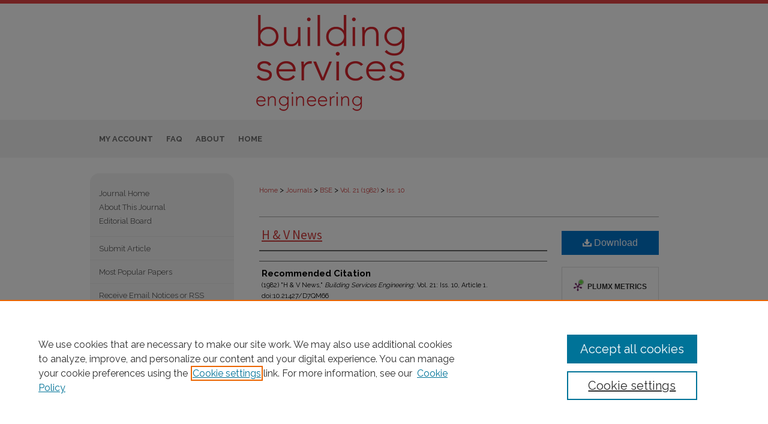

--- FILE ---
content_type: text/html; charset=UTF-8
request_url: https://arrow.tudublin.ie/bsn/vol21/iss10/1/
body_size: 10519
content:

<!DOCTYPE html>
<html lang="en">
<head><!-- inj yui3-seed: --><script type='text/javascript' src='//cdnjs.cloudflare.com/ajax/libs/yui/3.6.0/yui/yui-min.js'></script><script type='text/javascript' src='//ajax.googleapis.com/ajax/libs/jquery/1.10.2/jquery.min.js'></script><!-- Adobe Analytics --><script type='text/javascript' src='https://assets.adobedtm.com/4a848ae9611a/d0e96722185b/launch-d525bb0064d8.min.js'></script><script type='text/javascript' src=/assets/nr_browser_production.js></script>

<!-- def.1 -->
<meta charset="utf-8">
<meta name="viewport" content="width=device-width">
<title>
"H & V News"
</title>


<!-- FILE article_meta-tags.inc --><!-- FILE: /srv/sequoia/main/data/assets/site/article_meta-tags.inc -->
<meta itemprop="name" content="H &amp; V News">
<meta property="og:title" content="H &amp; V News">
<meta name="twitter:title" content="H &amp; V News">
<meta name="robots" content="noodp, noydir">
<meta name="description" content=" Published on 10/01/82">
<meta itemprop="description" content=" Published on 10/01/82">
<meta name="twitter:description" content=" Published on 10/01/82">
<meta property="og:description" content=" Published on 10/01/82">
<meta name="keywords" content="building, construction, architecture, engineering">
<meta name="bepress_citation_journal_title" content="Building Services Engineering">
<meta name="bepress_citation_firstpage" content="1">
<meta name="bepress_citation_title" content="H &amp; V News">
<meta name="bepress_citation_date" content="1982">
<meta name="bepress_citation_volume" content="21">
<meta name="bepress_citation_issue" content="10">
<!-- FILE: /srv/sequoia/main/data/assets/site/ir_download_link.inc -->
<!-- FILE: /srv/sequoia/main/data/assets/site/article_meta-tags.inc (cont) -->
<meta name="bepress_citation_pdf_url" content="https://arrow.tudublin.ie/cgi/viewcontent.cgi?article=1114&amp;context=bsn">
<meta name="bepress_citation_abstract_html_url" content="https://arrow.tudublin.ie/bsn/vol21/iss10/1">
<meta name="bepress_citation_doi" content="10.21427/D7QM66">
<meta name="bepress_citation_online_date" content="2016/10/6">
<meta name="viewport" content="width=device-width">
<!-- Additional Twitter data -->
<meta name="twitter:card" content="summary">
<!-- Additional Open Graph data -->
<meta property="og:type" content="article">
<meta property="og:url" content="https://arrow.tudublin.ie/bsn/vol21/iss10/1">
<meta property="og:site_name" content="ARROW@TU Dublin">




<!-- FILE: article_meta-tags.inc (cont) -->
<meta name="bepress_is_article_cover_page" content="1">


<!-- sh.1 -->
<link rel="stylesheet" href="/bsn/ir-journal-style.css" type="text/css" media="screen">
<link rel="alternate" type="application/rss+xml" title="Building Services News Newsfeed" href="/bsn/recent.rss">
<link rel="shortcut icon" href="/favicon.ico" type="image/x-icon">

<link type="text/css" rel="stylesheet" href="/assets/floatbox/floatbox.css">
<script type="text/javascript" src="/assets/jsUtilities.js"></script>
<script type="text/javascript" src="/assets/footnoteLinks.js"></script>
<link rel="stylesheet" href="/ir-print.css" type="text/css" media="print">
<!--[if IE]>
<link rel="stylesheet" href="/ir-ie.css" type="text/css" media="screen">
<![endif]-->
<!-- end sh.1 -->




<script type="text/javascript">var pageData = {"page":{"environment":"prod","productName":"bpdg","language":"en","name":"ir_journal:volume:issue:article","businessUnit":"els:rp:st"},"visitor":{}};</script>

</head>
<body >
<!-- FILE /srv/sequoia/main/data/assets/site/ir_journal/header.pregen -->

	<!-- FILE: /srv/sequoia/main/data/assets/site/ir_journal/header_custom.inc --><!-- FILE: /srv/sequoia/main/data/assets/site/mobile_nav.inc --><!--[if !IE]>-->
<script src="/assets/scripts/dc-mobile/dc-responsive-nav.js"></script>

<header id="mobile-nav" class="nav-down device-fixed-height" style="visibility: hidden;">
  
  
  <nav class="nav-collapse">
    <ul>
      <li class="menu-item active device-fixed-width"><a href="https://arrow.tudublin.ie" title="Home" data-scroll >Home</a></li>
      <li class="menu-item device-fixed-width"><a href="https://arrow.tudublin.ie/do/search/advanced/" title="Search" data-scroll ><i class="icon-search"></i> Search</a></li>
      <li class="menu-item device-fixed-width"><a href="https://arrow.tudublin.ie/communities.html" title="Browse" data-scroll >Browse Collections</a></li>
      <li class="menu-item device-fixed-width"><a href="/cgi/myaccount.cgi?context=" title="My Account" data-scroll >My Account</a></li>
      <li class="menu-item device-fixed-width"><a href="https://arrow.tudublin.ie/about.html" title="About" data-scroll >About</a></li>
      <li class="menu-item device-fixed-width"><a href="https://network.bepress.com" title="Digital Commons Network" data-scroll ><img width="16" height="16" alt="DC Network" style="vertical-align:top;" src="/assets/md5images/8e240588cf8cd3a028768d4294acd7d3.png"> Digital Commons Network™</a></li>
    </ul>
  </nav>
</header>

<script src="/assets/scripts/dc-mobile/dc-mobile-nav.js"></script>
<!--<![endif]-->
<!-- FILE: /srv/sequoia/main/data/assets/site/ir_journal/header_custom.inc (cont) -->



<div id="bsn">
	<div id="container">
		<a href="#main" class="skiplink" accesskey="2" >Skip to main content</a>

					
			<div id="header">
				<a href="https://arrow.tudublin.ie/bsn" id="banner_link" title="Building Services Engineering" >
					<img id="banner_image" alt="Building Services Engineering" width='980' height='200' src="/assets/md5images/78ad4441ab5381cf8787d491aab9e2b5.png">
				</a>	
				
					<a href="https://www.tudublin.ie/" id="logo_link" title="Technological University Dublin" >
						<img id="logo_image" alt="Technological University Dublin" width='240' height='143' src="/assets/md5images/6f13f65d839d3826c6b6b432e2772641.png">
					</a>	
				
			</div>
					
			<div id="navigation">
				<!-- FILE: /srv/sequoia/main/data/assets/site/ir_navigation.inc --><div id="tabs" role="navigation" aria-label="Main"><ul><li id="tabone"><a href="https://arrow.tudublin.ie/cgi/myaccount.cgi?context=" title="My Account" ><span>My Account</span></a></li><li id="tabtwo"><a href="https://arrow.tudublin.ie/faq.html" title="FAQ" ><span>FAQ</span></a></li><li id="tabthree"><a href="https://arrow.tudublin.ie/about.html" title="About" ><span>About</span></a></li><li id="tabfour"><a href="https://arrow.tudublin.ie" title="Home" ><span>Home</span></a></li></ul></div>


<!-- FILE: /srv/sequoia/main/data/assets/site/ir_journal/header_custom.inc (cont) -->
			</div>
			
			
		<div id="wrapper">
			<div id="content">
				<div id="main" class="text">					
					<!-- FILE: /srv/sequoia/main/data/assets/site/ir_journal/ir_breadcrumb.inc -->
	<ul id="pager">
		<li>&nbsp;</li>
		 
		<li>&nbsp;</li> 
		
	</ul>

<div class="crumbs" role="navigation" aria-label="Breadcrumb">
	<p>
		

		
		
		
			<a href="https://arrow.tudublin.ie" class="ignore" >Home</a>
		
		
		
		
		
		
		
		
		 <span aria-hidden="true">&gt;</span> 
			<a href="https://arrow.tudublin.ie/ditjou" class="ignore" >Journals</a>
		
		
		
		
		
		 <span aria-hidden="true">&gt;</span> 
			<a href="https://arrow.tudublin.ie/bsn" class="ignore" >BSE</a>
		
		
		
		 <span aria-hidden="true">&gt;</span> 
			<a href="https://arrow.tudublin.ie/bsn/vol21" class="ignore" >Vol. 21 (1982)</a>
		
		
		
		
		
		
		 <span aria-hidden="true">&gt;</span> 
			<a href="https://arrow.tudublin.ie/bsn/vol21/iss10" class="ignore" >Iss. 10</a>
		
		
		
		
		
	</p>
</div>

<div class="clear">&nbsp;</div>
<!-- FILE: /srv/sequoia/main/data/assets/site/ir_journal/header_custom.inc (cont) -->
					
						<!-- FILE: /srv/sequoia/main/data/assets/site/ir_journal/volume/issue/ir_journal_logo.inc -->





 





<!-- FILE: /srv/sequoia/main/data/assets/site/ir_journal/header_custom.inc (cont) -->
					

<!-- FILE: /srv/sequoia/main/data/assets/site/ir_journal/header.pregen (cont) -->

<script type="text/javascript" src="/assets/floatbox/floatbox.js"></script>
<!-- FILE: /srv/sequoia/main/data/assets/site/ir_journal/article_info.inc --><!-- FILE: /srv/sequoia/main/data/assets/site/openurl.inc -->
<!-- FILE: /srv/sequoia/main/data/assets/site/ir_journal/article_info.inc (cont) -->
<!-- FILE: /srv/sequoia/main/data/assets/site/ir_download_link.inc -->
<!-- FILE: /srv/sequoia/main/data/assets/site/ir_journal/article_info.inc (cont) -->
<!-- FILE: /srv/sequoia/main/data/assets/site/ir_journal/ir_article_header.inc --><div id="sub">
<div id="alpha"><!-- FILE: /srv/sequoia/main/data/assets/site/ir_journal/article_info.inc (cont) --><div id='title' class='element'>
<h1><a href='https://arrow.tudublin.ie/cgi/viewcontent.cgi?article=1114&amp;context=bsn'>H & V News</a></h1>
</div>
<div class='clear'></div>
<div id='authors' class='element'>
<h2 class='visually-hidden'>Authors</h2>
<p class="author"></p></div>
<div class='clear'></div>
<div id='recommended_citation' class='element'>
<h2 class='field-heading'>Recommended Citation</h2>
<!-- FILE: /srv/sequoia/main/data/arrow.tudublin.ie/assets/ir_journal/ir_citation.inc --><p class="citation">
(1982)
"H &amp; V News,"
<em>Building Services Engineering</em>:
Vol. 21:
Iss.
10, Article 1.
<br>
doi:10.21427/D7QM66<br>
Available at:
https://arrow.tudublin.ie/bsn/vol21/iss10/1
</p><!-- FILE: /srv/sequoia/main/data/assets/site/ir_journal/article_info.inc (cont) --></div>
<div class='clear'></div>
<div id='doi' class='element'>
<h2 class='field-heading'>DOI</h2>
<p>10.21427/D7QM66</p>
</div>
<div class='clear'></div>
</div>
    </div>
    <div id='beta_7-3'>
<!-- FILE: /srv/sequoia/main/data/assets/site/info_box_7_3.inc --><!-- FILE: /srv/sequoia/main/data/assets/site/openurl.inc -->
<!-- FILE: /srv/sequoia/main/data/assets/site/info_box_7_3.inc (cont) -->
<!-- FILE: /srv/sequoia/main/data/assets/site/ir_download_link.inc -->
<!-- FILE: /srv/sequoia/main/data/assets/site/info_box_7_3.inc (cont) -->
	<!-- FILE: /srv/sequoia/main/data/assets/site/info_box_download_button.inc --><div class="aside download-button">
      <a id="pdf" class="btn" href="https://arrow.tudublin.ie/cgi/viewcontent.cgi?article=1114&amp;context=bsn" title="PDF (10.9&nbsp;MB) opens in new window" target="_blank" > 
    	<i class="icon-download-alt" aria-hidden="true"></i>
        Download
      </a>
</div>
<!-- FILE: /srv/sequoia/main/data/assets/site/info_box_7_3.inc (cont) -->
	<!-- FILE: /srv/sequoia/main/data/assets/site/info_box_embargo.inc -->
<!-- FILE: /srv/sequoia/main/data/assets/site/info_box_7_3.inc (cont) -->
<!-- FILE: /srv/sequoia/main/data/assets/site/info_box_custom_upper.inc -->
<!-- FILE: /srv/sequoia/main/data/assets/site/info_box_7_3.inc (cont) -->
<!-- FILE: /srv/sequoia/main/data/assets/site/info_box_openurl.inc -->
<!-- FILE: /srv/sequoia/main/data/assets/site/info_box_7_3.inc (cont) -->
<!-- FILE: /srv/sequoia/main/data/assets/site/info_box_article_metrics.inc -->
<div id="article-stats" class="aside hidden">
    <p class="article-downloads-wrapper hidden"><span id="article-downloads"></span> DOWNLOADS</p>
    <p class="article-stats-date hidden">Since October 06, 2016</p>
    <p class="article-plum-metrics">
        <a href="https://plu.mx/plum/a/?repo_url=https://arrow.tudublin.ie/bsn/vol21/iss10/1" class="plumx-plum-print-popup plum-bigben-theme" data-badge="true" data-hide-when-empty="true" ></a>
    </p>
</div>
<script type="text/javascript" src="//cdn.plu.mx/widget-popup.js"></script>
<!-- Article Download Counts -->
<script type="text/javascript" src="/assets/scripts/article-downloads.pack.js"></script>
<script type="text/javascript">
    insertDownloads(9237693);
</script>
<!-- Add border to Plum badge & download counts when visible -->
<script>
// bind to event when PlumX widget loads
jQuery('body').bind('plum:widget-load', function(e){
// if Plum badge is visible
  if (jQuery('.PlumX-Popup').length) {
// remove 'hidden' class
  jQuery('#article-stats').removeClass('hidden');
  jQuery('.article-stats-date').addClass('plum-border');
  }
});
// bind to event when page loads
jQuery(window).bind('load',function(e){
// if DC downloads are visible
  if (jQuery('#article-downloads').text().length > 0) {
// add border to aside
  jQuery('#article-stats').removeClass('hidden');
  }
});
</script>
<!-- Adobe Analytics: Download Click Tracker -->
<script>
$(function() {
  // Download button click event tracker for PDFs
  $(".aside.download-button").on("click", "a#pdf", function(event) {
    pageDataTracker.trackEvent('navigationClick', {
      link: {
          location: 'aside download-button',
          name: 'pdf'
      }
    });
  });
  // Download button click event tracker for native files
  $(".aside.download-button").on("click", "a#native", function(event) {
    pageDataTracker.trackEvent('navigationClick', {
        link: {
            location: 'aside download-button',
            name: 'native'
        }
     });
  });
});
</script>
<!-- FILE: /srv/sequoia/main/data/assets/site/info_box_7_3.inc (cont) -->
	<!-- FILE: /srv/sequoia/main/data/assets/site/info_box_disciplines.inc -->
	<div id="beta-disciplines" class="aside">
		<h4>Included in</h4>
	<p>
					<a href="https://network.bepress.com/hgg/discipline/252" title="Civil Engineering Commons" >Civil Engineering Commons</a>, 
					<a href="https://network.bepress.com/hgg/discipline/775" title="Construction Engineering Commons" >Construction Engineering Commons</a>, 
					<a href="https://network.bepress.com/hgg/discipline/253" title="Construction Engineering and Management Commons" >Construction Engineering and Management Commons</a>
	</p>
	</div>
<!-- FILE: /srv/sequoia/main/data/assets/site/info_box_7_3.inc (cont) -->
<!-- FILE: /srv/sequoia/main/data/assets/site/bookmark_widget.inc -->
<div id="share" class="aside">
<h2>Share</h2>
	<div class="a2a_kit a2a_kit_size_24 a2a_default_style">
    	<a class="a2a_button_facebook"></a>
    	<a class="a2a_button_linkedin"></a>
		<a class="a2a_button_whatsapp"></a>
		<a class="a2a_button_email"></a>
    	<a class="a2a_dd"></a>
    	<script async src="https://static.addtoany.com/menu/page.js"></script>
	</div>
</div>
<!-- FILE: /srv/sequoia/main/data/assets/site/info_box_7_3.inc (cont) -->
<!-- FILE: /srv/sequoia/main/data/assets/site/info_box_geolocate.inc --><!-- FILE: /srv/sequoia/main/data/assets/site/ir_geolocate_enabled_and_displayed.inc -->
<!-- FILE: /srv/sequoia/main/data/assets/site/info_box_geolocate.inc (cont) -->
<!-- FILE: /srv/sequoia/main/data/assets/site/info_box_7_3.inc (cont) -->
	<!-- FILE: /srv/sequoia/main/data/assets/site/zotero_coins.inc -->
<span class="Z3988" title="ctx_ver=Z39.88-2004&amp;rft_val_fmt=info%3Aofi%2Ffmt%3Akev%3Amtx%3Ajournal&amp;rft_id=https%3A%2F%2Farrow.tudublin.ie%2Fbsn%2Fvol21%2Fiss10%2F1&amp;rft.atitle=H%20%26%20V%20News&amp;rft.jtitle=Building%20Services%20Engineering&amp;rft.volume=21&amp;rft.issue=10&amp;rft.date=1982-10-01&amp;rft_id=info:doi/10.21427%2FD7QM66">COinS</span>
<!-- FILE: /srv/sequoia/main/data/assets/site/info_box_7_3.inc (cont) -->
<!-- FILE: /srv/sequoia/main/data/assets/site/info_box_custom_lower.inc -->
<!-- FILE: /srv/sequoia/main/data/assets/site/info_box_7_3.inc (cont) -->
<!-- FILE: /srv/sequoia/main/data/assets/site/ir_journal/article_info.inc (cont) --></div>
<div class='clear'>&nbsp;</div>
<!-- FILE: /srv/sequoia/main/data/assets/site/ir_article_custom_fields.inc -->
<!-- FILE: /srv/sequoia/main/data/assets/site/ir_journal/article_info.inc (cont) -->
<!-- FILE: /srv/sequoia/main/data/assets/site/ir_journal/volume/issue/article/index.html (cont) --> 

<!-- FILE /srv/sequoia/main/data/assets/site/ir_journal/footer.pregen -->

	<!-- FILE: /srv/sequoia/main/data/assets/site/ir_journal/footer_custom_7_8.inc -->				</div>

<div class="verticalalign">&nbsp;</div>
<div class="clear">&nbsp;</div>

			</div>

				<div id="sidebar">
					<!-- FILE: /srv/sequoia/main/data/assets/site/ir_journal/ir_journal_sidebar_7_8.inc -->

	<!-- FILE: /srv/sequoia/main/data/assets/site/ir_journal/ir_journal_sidebar_links_7_8.inc --><ul class="sb-custom-journal">
	<li class="sb-home">
		<a href="https://arrow.tudublin.ie/bsn" title="Building Services Engineering" accesskey="1" >
				Journal Home
		</a>
	</li>
		<li class="sb-about">
			<a href="https://arrow.tudublin.ie/bsn/about.html" >
				About This Journal
			</a>
		</li>
		<li class="sb-ed-board">
			<a href="https://arrow.tudublin.ie/bsn/editorialboard.html" >
				Editorial Board
			</a>
		</li>
</ul><!-- FILE: /srv/sequoia/main/data/assets/site/ir_journal/ir_journal_sidebar_7_8.inc (cont) -->
		<!-- FILE: /srv/sequoia/main/data/assets/site/urc_badge.inc -->
<!-- FILE: /srv/sequoia/main/data/assets/site/ir_journal/ir_journal_sidebar_7_8.inc (cont) -->
	<!-- FILE: /srv/sequoia/main/data/assets/site/ir_journal/ir_journal_navcontainer_7_8.inc --><div id="navcontainer">
	<ul id="navlist">
			<li class="sb-submit">
					<a href="https://arrow.tudublin.ie/cgi/submit.cgi?context=bsn" title="Submit Article to Building Services Engineering" >
						Submit Article</a>
			</li>
			<li class="sb-popular">
				<a href="https://arrow.tudublin.ie/bsn/topdownloads.html" title="View the top downloaded papers" >
						Most Popular Papers
				</a>
			</li>
			<li class="sb-rss">
				<a href="https://arrow.tudublin.ie/bsn/announcements.html" title="Receive notifications of new content" >
					Receive Email Notices or RSS
				</a>
			</li>
	</ul>
<!-- FILE: /srv/sequoia/main/data/assets/site/ir_journal/ir_journal_special_issue_7_8.inc -->
<!-- FILE: /srv/sequoia/main/data/assets/site/ir_journal/ir_journal_navcontainer_7_8.inc (cont) -->
</div><!-- FILE: /srv/sequoia/main/data/assets/site/ir_journal/ir_journal_sidebar_7_8.inc (cont) -->
	<!-- FILE: /srv/sequoia/main/data/assets/site/ir_journal/ir_journal_sidebar_search_7_8.inc --><div class="sidebar-search">
	<form method="post" action="https://arrow.tudublin.ie/cgi/redirect.cgi" id="browse">
		<label for="url">
			Select an issue:
		</label>
			<br>
		<!-- FILE: /srv/sequoia/main/data/assets/site/ir_journal/ir_journal_volume_issue_popup_7_8.inc --><div>
	<span class="border">
								<select name="url" id="url">
							<option value="https://arrow.tudublin.ie/bsn/all_issues.html">
								All Issues
							</option>
										<option value="https://arrow.tudublin.ie/bsn/vol64/iss6">
											Vol. 64, 
											Iss. 6
										</option>
										<option value="https://arrow.tudublin.ie/bsn/vol64/iss5">
											Vol. 64, 
											Iss. 5
										</option>
										<option value="https://arrow.tudublin.ie/bsn/vol64/iss4">
											Vol. 64, 
											Iss. 4
										</option>
										<option value="https://arrow.tudublin.ie/bsn/vol64/iss3">
											Vol. 64, 
											Iss. 3
										</option>
										<option value="https://arrow.tudublin.ie/bsn/vol64/iss2">
											Vol. 64, 
											Iss. 2
										</option>
										<option value="https://arrow.tudublin.ie/bsn/vol64/iss1">
											Vol. 64, 
											Iss. 1
										</option>
										<option value="https://arrow.tudublin.ie/bsn/vol63/iss6">
											Vol. 63, 
											Iss. 6
										</option>
										<option value="https://arrow.tudublin.ie/bsn/vol63/iss5">
											Vol. 63, 
											Iss. 5
										</option>
										<option value="https://arrow.tudublin.ie/bsn/vol63/iss4">
											Vol. 63, 
											Iss. 4
										</option>
										<option value="https://arrow.tudublin.ie/bsn/vol63/iss3">
											Vol. 63, 
											Iss. 3
										</option>
										<option value="https://arrow.tudublin.ie/bsn/vol63/iss2">
											Vol. 63, 
											Iss. 2
										</option>
										<option value="https://arrow.tudublin.ie/bsn/vol63/iss1">
											Vol. 63, 
											Iss. 1
										</option>
										<option value="https://arrow.tudublin.ie/bsn/vol62/iss6">
											Vol. 62, 
											Iss. 6
										</option>
										<option value="https://arrow.tudublin.ie/bsn/vol62/iss5">
											Vol. 62, 
											Iss. 5
										</option>
										<option value="https://arrow.tudublin.ie/bsn/vol62/iss4">
											Vol. 62, 
											Iss. 4
										</option>
										<option value="https://arrow.tudublin.ie/bsn/vol62/iss3">
											Vol. 62, 
											Iss. 3
										</option>
										<option value="https://arrow.tudublin.ie/bsn/vol62/iss2">
											Vol. 62, 
											Iss. 2
										</option>
										<option value="https://arrow.tudublin.ie/bsn/vol62/iss1">
											Vol. 62, 
											Iss. 1
										</option>
										<option value="https://arrow.tudublin.ie/bsn/vol61/iss6">
											Vol. 61, 
											Iss. 6
										</option>
										<option value="https://arrow.tudublin.ie/bsn/vol61/iss5">
											Vol. 61, 
											Iss. 5
										</option>
										<option value="https://arrow.tudublin.ie/bsn/vol61/iss4">
											Vol. 61, 
											Iss. 4
										</option>
										<option value="https://arrow.tudublin.ie/bsn/vol61/iss3">
											Vol. 61, 
											Iss. 3
										</option>
										<option value="https://arrow.tudublin.ie/bsn/vol61/iss2">
											Vol. 61, 
											Iss. 2
										</option>
										<option value="https://arrow.tudublin.ie/bsn/vol61/iss1">
											Vol. 61, 
											Iss. 1
										</option>
										<option value="https://arrow.tudublin.ie/bsn/vol60/iss6">
											Vol. 60, 
											Iss. 6
										</option>
										<option value="https://arrow.tudublin.ie/bsn/vol60/iss5">
											Vol. 60, 
											Iss. 5
										</option>
										<option value="https://arrow.tudublin.ie/bsn/vol60/iss4">
											Vol. 60, 
											Iss. 4
										</option>
										<option value="https://arrow.tudublin.ie/bsn/vol60/iss3">
											Vol. 60, 
											Iss. 3
										</option>
										<option value="https://arrow.tudublin.ie/bsn/vol60/iss2">
											Vol. 60, 
											Iss. 2
										</option>
										<option value="https://arrow.tudublin.ie/bsn/vol60/iss1">
											Vol. 60, 
											Iss. 1
										</option>
										<option value="https://arrow.tudublin.ie/bsn/vol59/iss6">
											Vol. 59, 
											Iss. 6
										</option>
										<option value="https://arrow.tudublin.ie/bsn/vol59/iss5">
											Vol. 59, 
											Iss. 5
										</option>
										<option value="https://arrow.tudublin.ie/bsn/vol59/iss4">
											Vol. 59, 
											Iss. 4
										</option>
										<option value="https://arrow.tudublin.ie/bsn/vol59/iss3">
											Vol. 59, 
											Iss. 3
										</option>
										<option value="https://arrow.tudublin.ie/bsn/vol59/iss2">
											Vol. 59, 
											Iss. 2
										</option>
										<option value="https://arrow.tudublin.ie/bsn/vol59/iss1">
											Vol. 59, 
											Iss. 1
										</option>
										<option value="https://arrow.tudublin.ie/bsn/vol58/iss6">
											Vol. 58, 
											Iss. 6
										</option>
										<option value="https://arrow.tudublin.ie/bsn/vol58/iss5">
											Vol. 58, 
											Iss. 5
										</option>
										<option value="https://arrow.tudublin.ie/bsn/vol58/iss4">
											Vol. 58, 
											Iss. 4
										</option>
										<option value="https://arrow.tudublin.ie/bsn/vol58/iss3">
											Vol. 58, 
											Iss. 3
										</option>
										<option value="https://arrow.tudublin.ie/bsn/vol58/iss2">
											Vol. 58, 
											Iss. 2
										</option>
										<option value="https://arrow.tudublin.ie/bsn/vol58/iss1">
											Vol. 58, 
											Iss. 1
										</option>
										<option value="https://arrow.tudublin.ie/bsn/vol57/iss6">
											Vol. 57, 
											Iss. 6
										</option>
										<option value="https://arrow.tudublin.ie/bsn/vol57/iss5">
											Vol. 57, 
											Iss. 5
										</option>
										<option value="https://arrow.tudublin.ie/bsn/vol57/iss4">
											Vol. 57, 
											Iss. 4
										</option>
										<option value="https://arrow.tudublin.ie/bsn/vol57/iss3">
											Vol. 57, 
											Iss. 3
										</option>
										<option value="https://arrow.tudublin.ie/bsn/vol57/iss2">
											Vol. 57, 
											Iss. 2
										</option>
										<option value="https://arrow.tudublin.ie/bsn/vol57/iss1">
											Vol. 57, 
											Iss. 1
										</option>
										<option value="https://arrow.tudublin.ie/bsn/vol56/iss6">
											Vol. 56, 
											Iss. 6
										</option>
										<option value="https://arrow.tudublin.ie/bsn/vol56/iss5">
											Vol. 56, 
											Iss. 5
										</option>
										<option value="https://arrow.tudublin.ie/bsn/vol56/iss4">
											Vol. 56, 
											Iss. 4
										</option>
										<option value="https://arrow.tudublin.ie/bsn/vol56/iss3">
											Vol. 56, 
											Iss. 3
										</option>
										<option value="https://arrow.tudublin.ie/bsn/vol56/iss2">
											Vol. 56, 
											Iss. 2
										</option>
										<option value="https://arrow.tudublin.ie/bsn/vol56/iss1">
											Vol. 56, 
											Iss. 1
										</option>
										<option value="https://arrow.tudublin.ie/bsn/vol55/iss6">
											Vol. 55, 
											Iss. 6
										</option>
										<option value="https://arrow.tudublin.ie/bsn/vol55/iss5">
											Vol. 55, 
											Iss. 5
										</option>
										<option value="https://arrow.tudublin.ie/bsn/vol55/iss4">
											Vol. 55, 
											Iss. 4
										</option>
										<option value="https://arrow.tudublin.ie/bsn/vol55/iss3">
											Vol. 55, 
											Iss. 3
										</option>
										<option value="https://arrow.tudublin.ie/bsn/vol55/iss2">
											Vol. 55, 
											Iss. 2
										</option>
										<option value="https://arrow.tudublin.ie/bsn/vol55/iss1">
											Vol. 55, 
											Iss. 1
										</option>
										<option value="https://arrow.tudublin.ie/bsn/vol54/iss6">
											Vol. 54, 
											Iss. 6
										</option>
										<option value="https://arrow.tudublin.ie/bsn/vol54/iss5">
											Vol. 54, 
											Iss. 5
										</option>
										<option value="https://arrow.tudublin.ie/bsn/vol54/iss4">
											Vol. 54, 
											Iss. 4
										</option>
										<option value="https://arrow.tudublin.ie/bsn/vol54/iss3">
											Vol. 54, 
											Iss. 3
										</option>
										<option value="https://arrow.tudublin.ie/bsn/vol54/iss2">
											Vol. 54, 
											Iss. 2
										</option>
										<option value="https://arrow.tudublin.ie/bsn/vol54/iss1">
											Vol. 54, 
											Iss. 1
										</option>
										<option value="https://arrow.tudublin.ie/bsn/vol53/iss6">
											Vol. 53, 
											Iss. 6
										</option>
										<option value="https://arrow.tudublin.ie/bsn/vol53/iss5">
											Vol. 53, 
											Iss. 5
										</option>
										<option value="https://arrow.tudublin.ie/bsn/vol53/iss4">
											Vol. 53, 
											Iss. 4
										</option>
										<option value="https://arrow.tudublin.ie/bsn/vol53/iss3">
											Vol. 53, 
											Iss. 3
										</option>
										<option value="https://arrow.tudublin.ie/bsn/vol53/iss2">
											Vol. 53, 
											Iss. 2
										</option>
										<option value="https://arrow.tudublin.ie/bsn/vol53/iss1">
											Vol. 53, 
											Iss. 1
										</option>
										<option value="https://arrow.tudublin.ie/bsn/vol52/iss6">
											Vol. 52, 
											Iss. 6
										</option>
										<option value="https://arrow.tudublin.ie/bsn/vol52/iss5">
											Vol. 52, 
											Iss. 5
										</option>
										<option value="https://arrow.tudublin.ie/bsn/vol52/iss4">
											Vol. 52, 
											Iss. 4
										</option>
										<option value="https://arrow.tudublin.ie/bsn/vol52/iss3">
											Vol. 52, 
											Iss. 3
										</option>
										<option value="https://arrow.tudublin.ie/bsn/vol52/iss2">
											Vol. 52, 
											Iss. 2
										</option>
										<option value="https://arrow.tudublin.ie/bsn/vol52/iss1">
											Vol. 52, 
											Iss. 1
										</option>
										<option value="https://arrow.tudublin.ie/bsn/vol51/iss6">
											Vol. 51, 
											Iss. 6
										</option>
										<option value="https://arrow.tudublin.ie/bsn/vol51/iss5">
											Vol. 51, 
											Iss. 5
										</option>
										<option value="https://arrow.tudublin.ie/bsn/vol51/iss4">
											Vol. 51, 
											Iss. 4
										</option>
										<option value="https://arrow.tudublin.ie/bsn/vol51/iss3">
											Vol. 51, 
											Iss. 3
										</option>
										<option value="https://arrow.tudublin.ie/bsn/vol51/iss2">
											Vol. 51, 
											Iss. 2
										</option>
										<option value="https://arrow.tudublin.ie/bsn/vol51/iss1">
											Vol. 51, 
											Iss. 1
										</option>
										<option value="https://arrow.tudublin.ie/bsn/vol50/iss6">
											Vol. 50, 
											Iss. 6
										</option>
										<option value="https://arrow.tudublin.ie/bsn/vol50/iss5">
											Vol. 50, 
											Iss. 5
										</option>
										<option value="https://arrow.tudublin.ie/bsn/vol50/iss4">
											Vol. 50, 
											Iss. 4
										</option>
										<option value="https://arrow.tudublin.ie/bsn/vol50/iss3">
											Vol. 50, 
											Iss. 3
										</option>
										<option value="https://arrow.tudublin.ie/bsn/vol50/iss2">
											Vol. 50, 
											Iss. 2
										</option>
										<option value="https://arrow.tudublin.ie/bsn/vol50/iss1">
											Vol. 50, 
											Iss. 1
										</option>
										<option value="https://arrow.tudublin.ie/bsn/vol49/iss6">
											Vol. 49, 
											Iss. 6
										</option>
										<option value="https://arrow.tudublin.ie/bsn/vol49/iss5">
											Vol. 49, 
											Iss. 5
										</option>
										<option value="https://arrow.tudublin.ie/bsn/vol49/iss4">
											Vol. 49, 
											Iss. 4
										</option>
										<option value="https://arrow.tudublin.ie/bsn/vol49/iss3">
											Vol. 49, 
											Iss. 3
										</option>
										<option value="https://arrow.tudublin.ie/bsn/vol49/iss2">
											Vol. 49, 
											Iss. 2
										</option>
										<option value="https://arrow.tudublin.ie/bsn/vol49/iss1">
											Vol. 49, 
											Iss. 1
										</option>
										<option value="https://arrow.tudublin.ie/bsn/vol48/iss8">
											Vol. 48, 
											Iss. 8
										</option>
										<option value="https://arrow.tudublin.ie/bsn/vol48/iss7">
											Vol. 48, 
											Iss. 7
										</option>
										<option value="https://arrow.tudublin.ie/bsn/vol48/iss6">
											Vol. 48, 
											Iss. 6
										</option>
										<option value="https://arrow.tudublin.ie/bsn/vol48/iss5">
											Vol. 48, 
											Iss. 5
										</option>
										<option value="https://arrow.tudublin.ie/bsn/vol48/iss4">
											Vol. 48, 
											Iss. 4
										</option>
										<option value="https://arrow.tudublin.ie/bsn/vol48/iss3">
											Vol. 48, 
											Iss. 3
										</option>
										<option value="https://arrow.tudublin.ie/bsn/vol48/iss2">
											Vol. 48, 
											Iss. 2
										</option>
										<option value="https://arrow.tudublin.ie/bsn/vol48/iss1">
											Vol. 48, 
											Iss. 1
										</option>
										<option value="https://arrow.tudublin.ie/bsn/vol47/iss11">
											Vol. 47, 
											Iss. 11
										</option>
										<option value="https://arrow.tudublin.ie/bsn/vol47/iss10">
											Vol. 47, 
											Iss. 10
										</option>
										<option value="https://arrow.tudublin.ie/bsn/vol47/iss9">
											Vol. 47, 
											Iss. 9
										</option>
										<option value="https://arrow.tudublin.ie/bsn/vol47/iss8">
											Vol. 47, 
											Iss. 8
										</option>
										<option value="https://arrow.tudublin.ie/bsn/vol47/iss7">
											Vol. 47, 
											Iss. 7
										</option>
										<option value="https://arrow.tudublin.ie/bsn/vol47/iss6">
											Vol. 47, 
											Iss. 6
										</option>
										<option value="https://arrow.tudublin.ie/bsn/vol47/iss5">
											Vol. 47, 
											Iss. 5
										</option>
										<option value="https://arrow.tudublin.ie/bsn/vol47/iss4">
											Vol. 47, 
											Iss. 4
										</option>
										<option value="https://arrow.tudublin.ie/bsn/vol47/iss3">
											Vol. 47, 
											Iss. 3
										</option>
										<option value="https://arrow.tudublin.ie/bsn/vol47/iss2">
											Vol. 47, 
											Iss. 2
										</option>
										<option value="https://arrow.tudublin.ie/bsn/vol47/iss1">
											Vol. 47, 
											Iss. 1
										</option>
										<option value="https://arrow.tudublin.ie/bsn/vol46/iss11">
											Vol. 46, 
											Iss. 11
										</option>
										<option value="https://arrow.tudublin.ie/bsn/vol46/iss10">
											Vol. 46, 
											Iss. 10
										</option>
										<option value="https://arrow.tudublin.ie/bsn/vol46/iss9">
											Vol. 46, 
											Iss. 9
										</option>
										<option value="https://arrow.tudublin.ie/bsn/vol46/iss8">
											Vol. 46, 
											Iss. 8
										</option>
										<option value="https://arrow.tudublin.ie/bsn/vol46/iss7">
											Vol. 46, 
											Iss. 7
										</option>
										<option value="https://arrow.tudublin.ie/bsn/vol46/iss6">
											Vol. 46, 
											Iss. 6
										</option>
										<option value="https://arrow.tudublin.ie/bsn/vol46/iss5">
											Vol. 46, 
											Iss. 5
										</option>
										<option value="https://arrow.tudublin.ie/bsn/vol46/iss4">
											Vol. 46, 
											Iss. 4
										</option>
										<option value="https://arrow.tudublin.ie/bsn/vol46/iss3">
											Vol. 46, 
											Iss. 3
										</option>
										<option value="https://arrow.tudublin.ie/bsn/vol46/iss2">
											Vol. 46, 
											Iss. 2
										</option>
										<option value="https://arrow.tudublin.ie/bsn/vol46/iss1">
											Vol. 46, 
											Iss. 1
										</option>
										<option value="https://arrow.tudublin.ie/bsn/vol45/iss11">
											Vol. 45, 
											Iss. 11
										</option>
										<option value="https://arrow.tudublin.ie/bsn/vol45/iss10">
											Vol. 45, 
											Iss. 10
										</option>
										<option value="https://arrow.tudublin.ie/bsn/vol45/iss9">
											Vol. 45, 
											Iss. 9
										</option>
										<option value="https://arrow.tudublin.ie/bsn/vol45/iss8">
											Vol. 45, 
											Iss. 8
										</option>
										<option value="https://arrow.tudublin.ie/bsn/vol45/iss7">
											Vol. 45, 
											Iss. 7
										</option>
										<option value="https://arrow.tudublin.ie/bsn/vol45/iss6">
											Vol. 45, 
											Iss. 6
										</option>
										<option value="https://arrow.tudublin.ie/bsn/vol45/iss5">
											Vol. 45, 
											Iss. 5
										</option>
										<option value="https://arrow.tudublin.ie/bsn/vol45/iss4">
											Vol. 45, 
											Iss. 4
										</option>
										<option value="https://arrow.tudublin.ie/bsn/vol45/iss3">
											Vol. 45, 
											Iss. 3
										</option>
										<option value="https://arrow.tudublin.ie/bsn/vol45/iss2">
											Vol. 45, 
											Iss. 2
										</option>
										<option value="https://arrow.tudublin.ie/bsn/vol45/iss1">
											Vol. 45, 
											Iss. 1
										</option>
										<option value="https://arrow.tudublin.ie/bsn/vol44/iss11">
											Vol. 44, 
											Iss. 11
										</option>
										<option value="https://arrow.tudublin.ie/bsn/vol44/iss10">
											Vol. 44, 
											Iss. 10
										</option>
										<option value="https://arrow.tudublin.ie/bsn/vol44/iss9">
											Vol. 44, 
											Iss. 9
										</option>
										<option value="https://arrow.tudublin.ie/bsn/vol44/iss8">
											Vol. 44, 
											Iss. 8
										</option>
										<option value="https://arrow.tudublin.ie/bsn/vol44/iss7">
											Vol. 44, 
											Iss. 7
										</option>
										<option value="https://arrow.tudublin.ie/bsn/vol44/iss6">
											Vol. 44, 
											Iss. 6
										</option>
										<option value="https://arrow.tudublin.ie/bsn/vol44/iss5">
											Vol. 44, 
											Iss. 5
										</option>
										<option value="https://arrow.tudublin.ie/bsn/vol44/iss4">
											Vol. 44, 
											Iss. 4
										</option>
										<option value="https://arrow.tudublin.ie/bsn/vol44/iss3">
											Vol. 44, 
											Iss. 3
										</option>
										<option value="https://arrow.tudublin.ie/bsn/vol44/iss2">
											Vol. 44, 
											Iss. 2
										</option>
										<option value="https://arrow.tudublin.ie/bsn/vol44/iss1">
											Vol. 44, 
											Iss. 1
										</option>
										<option value="https://arrow.tudublin.ie/bsn/vol43/iss10">
											Vol. 43, 
											Iss. 10
										</option>
										<option value="https://arrow.tudublin.ie/bsn/vol43/iss9">
											Vol. 43, 
											Iss. 9
										</option>
										<option value="https://arrow.tudublin.ie/bsn/vol43/iss8">
											Vol. 43, 
											Iss. 8
										</option>
										<option value="https://arrow.tudublin.ie/bsn/vol43/iss7">
											Vol. 43, 
											Iss. 7
										</option>
										<option value="https://arrow.tudublin.ie/bsn/vol43/iss6">
											Vol. 43, 
											Iss. 6
										</option>
										<option value="https://arrow.tudublin.ie/bsn/vol43/iss5">
											Vol. 43, 
											Iss. 5
										</option>
										<option value="https://arrow.tudublin.ie/bsn/vol43/iss4">
											Vol. 43, 
											Iss. 4
										</option>
										<option value="https://arrow.tudublin.ie/bsn/vol43/iss3">
											Vol. 43, 
											Iss. 3
										</option>
										<option value="https://arrow.tudublin.ie/bsn/vol43/iss2">
											Vol. 43, 
											Iss. 2
										</option>
										<option value="https://arrow.tudublin.ie/bsn/vol43/iss1">
											Vol. 43, 
											Iss. 1
										</option>
										<option value="https://arrow.tudublin.ie/bsn/vol42/iss11">
											Vol. 42, 
											Iss. 11
										</option>
										<option value="https://arrow.tudublin.ie/bsn/vol42/iss10">
											Vol. 42, 
											Iss. 10
										</option>
										<option value="https://arrow.tudublin.ie/bsn/vol42/iss9">
											Vol. 42, 
											Iss. 9
										</option>
										<option value="https://arrow.tudublin.ie/bsn/vol42/iss8">
											Vol. 42, 
											Iss. 8
										</option>
										<option value="https://arrow.tudublin.ie/bsn/vol42/iss7">
											Vol. 42, 
											Iss. 7
										</option>
										<option value="https://arrow.tudublin.ie/bsn/vol42/iss6">
											Vol. 42, 
											Iss. 6
										</option>
										<option value="https://arrow.tudublin.ie/bsn/vol42/iss5">
											Vol. 42, 
											Iss. 5
										</option>
										<option value="https://arrow.tudublin.ie/bsn/vol42/iss4">
											Vol. 42, 
											Iss. 4
										</option>
										<option value="https://arrow.tudublin.ie/bsn/vol42/iss3">
											Vol. 42, 
											Iss. 3
										</option>
										<option value="https://arrow.tudublin.ie/bsn/vol42/iss2">
											Vol. 42, 
											Iss. 2
										</option>
										<option value="https://arrow.tudublin.ie/bsn/vol42/iss1">
											Vol. 42, 
											Iss. 1
										</option>
										<option value="https://arrow.tudublin.ie/bsn/vol41/iss10">
											Vol. 41, 
											Iss. 10
										</option>
										<option value="https://arrow.tudublin.ie/bsn/vol41/iss9">
											Vol. 41, 
											Iss. 9
										</option>
										<option value="https://arrow.tudublin.ie/bsn/vol41/iss8">
											Vol. 41, 
											Iss. 8
										</option>
										<option value="https://arrow.tudublin.ie/bsn/vol41/iss7">
											Vol. 41, 
											Iss. 7
										</option>
										<option value="https://arrow.tudublin.ie/bsn/vol41/iss6">
											Vol. 41, 
											Iss. 6
										</option>
										<option value="https://arrow.tudublin.ie/bsn/vol41/iss5">
											Vol. 41, 
											Iss. 5
										</option>
										<option value="https://arrow.tudublin.ie/bsn/vol41/iss4">
											Vol. 41, 
											Iss. 4
										</option>
										<option value="https://arrow.tudublin.ie/bsn/vol41/iss3">
											Vol. 41, 
											Iss. 3
										</option>
										<option value="https://arrow.tudublin.ie/bsn/vol41/iss2">
											Vol. 41, 
											Iss. 2
										</option>
										<option value="https://arrow.tudublin.ie/bsn/vol41/iss1">
											Vol. 41, 
											Iss. 1
										</option>
										<option value="https://arrow.tudublin.ie/bsn/vol40/iss11">
											Vol. 40, 
											Iss. 11
										</option>
										<option value="https://arrow.tudublin.ie/bsn/vol40/iss10">
											Vol. 40, 
											Iss. 10
										</option>
										<option value="https://arrow.tudublin.ie/bsn/vol40/iss9">
											Vol. 40, 
											Iss. 9
										</option>
										<option value="https://arrow.tudublin.ie/bsn/vol40/iss8">
											Vol. 40, 
											Iss. 8
										</option>
										<option value="https://arrow.tudublin.ie/bsn/vol40/iss7">
											Vol. 40, 
											Iss. 7
										</option>
										<option value="https://arrow.tudublin.ie/bsn/vol40/iss6">
											Vol. 40, 
											Iss. 6
										</option>
										<option value="https://arrow.tudublin.ie/bsn/vol40/iss5">
											Vol. 40, 
											Iss. 5
										</option>
										<option value="https://arrow.tudublin.ie/bsn/vol40/iss4">
											Vol. 40, 
											Iss. 4
										</option>
										<option value="https://arrow.tudublin.ie/bsn/vol40/iss3">
											Vol. 40, 
											Iss. 3
										</option>
										<option value="https://arrow.tudublin.ie/bsn/vol40/iss2">
											Vol. 40, 
											Iss. 2
										</option>
										<option value="https://arrow.tudublin.ie/bsn/vol40/iss1">
											Vol. 40, 
											Iss. 1
										</option>
										<option value="https://arrow.tudublin.ie/bsn/vol39/iss10">
											Vol. 39, 
											Iss. 10
										</option>
										<option value="https://arrow.tudublin.ie/bsn/vol39/iss9">
											Vol. 39, 
											Iss. 9
										</option>
										<option value="https://arrow.tudublin.ie/bsn/vol39/iss8">
											Vol. 39, 
											Iss. 8
										</option>
										<option value="https://arrow.tudublin.ie/bsn/vol39/iss7">
											Vol. 39, 
											Iss. 7
										</option>
										<option value="https://arrow.tudublin.ie/bsn/vol39/iss6">
											Vol. 39, 
											Iss. 6
										</option>
										<option value="https://arrow.tudublin.ie/bsn/vol39/iss5">
											Vol. 39, 
											Iss. 5
										</option>
										<option value="https://arrow.tudublin.ie/bsn/vol39/iss4">
											Vol. 39, 
											Iss. 4
										</option>
										<option value="https://arrow.tudublin.ie/bsn/vol39/iss3">
											Vol. 39, 
											Iss. 3
										</option>
										<option value="https://arrow.tudublin.ie/bsn/vol39/iss2">
											Vol. 39, 
											Iss. 2
										</option>
										<option value="https://arrow.tudublin.ie/bsn/vol39/iss1">
											Vol. 39, 
											Iss. 1
										</option>
										<option value="https://arrow.tudublin.ie/bsn/vol38/iss11">
											Vol. 38, 
											Iss. 11
										</option>
										<option value="https://arrow.tudublin.ie/bsn/vol38/iss10">
											Vol. 38, 
											Iss. 10
										</option>
										<option value="https://arrow.tudublin.ie/bsn/vol38/iss9">
											Vol. 38, 
											Iss. 9
										</option>
										<option value="https://arrow.tudublin.ie/bsn/vol38/iss8">
											Vol. 38, 
											Iss. 8
										</option>
										<option value="https://arrow.tudublin.ie/bsn/vol38/iss7">
											Vol. 38, 
											Iss. 7
										</option>
										<option value="https://arrow.tudublin.ie/bsn/vol38/iss6">
											Vol. 38, 
											Iss. 6
										</option>
										<option value="https://arrow.tudublin.ie/bsn/vol38/iss5">
											Vol. 38, 
											Iss. 5
										</option>
										<option value="https://arrow.tudublin.ie/bsn/vol38/iss4">
											Vol. 38, 
											Iss. 4
										</option>
										<option value="https://arrow.tudublin.ie/bsn/vol38/iss3">
											Vol. 38, 
											Iss. 3
										</option>
										<option value="https://arrow.tudublin.ie/bsn/vol38/iss2">
											Vol. 38, 
											Iss. 2
										</option>
										<option value="https://arrow.tudublin.ie/bsn/vol38/iss1">
											Vol. 38, 
											Iss. 1
										</option>
										<option value="https://arrow.tudublin.ie/bsn/vol37/iss11">
											Vol. 37, 
											Iss. 11
										</option>
										<option value="https://arrow.tudublin.ie/bsn/vol37/iss10">
											Vol. 37, 
											Iss. 10
										</option>
										<option value="https://arrow.tudublin.ie/bsn/vol37/iss9">
											Vol. 37, 
											Iss. 9
										</option>
										<option value="https://arrow.tudublin.ie/bsn/vol37/iss8">
											Vol. 37, 
											Iss. 8
										</option>
										<option value="https://arrow.tudublin.ie/bsn/vol37/iss7">
											Vol. 37, 
											Iss. 7
										</option>
										<option value="https://arrow.tudublin.ie/bsn/vol37/iss6">
											Vol. 37, 
											Iss. 6
										</option>
										<option value="https://arrow.tudublin.ie/bsn/vol37/iss5">
											Vol. 37, 
											Iss. 5
										</option>
										<option value="https://arrow.tudublin.ie/bsn/vol37/iss4">
											Vol. 37, 
											Iss. 4
										</option>
										<option value="https://arrow.tudublin.ie/bsn/vol37/iss3">
											Vol. 37, 
											Iss. 3
										</option>
										<option value="https://arrow.tudublin.ie/bsn/vol37/iss2">
											Vol. 37, 
											Iss. 2
										</option>
										<option value="https://arrow.tudublin.ie/bsn/vol37/iss1">
											Vol. 37, 
											Iss. 1
										</option>
										<option value="https://arrow.tudublin.ie/bsn/vol36/iss10">
											Vol. 36, 
											Iss. 10
										</option>
										<option value="https://arrow.tudublin.ie/bsn/vol36/iss9">
											Vol. 36, 
											Iss. 9
										</option>
										<option value="https://arrow.tudublin.ie/bsn/vol36/iss8">
											Vol. 36, 
											Iss. 8
										</option>
										<option value="https://arrow.tudublin.ie/bsn/vol36/iss7">
											Vol. 36, 
											Iss. 7
										</option>
										<option value="https://arrow.tudublin.ie/bsn/vol36/iss6">
											Vol. 36, 
											Iss. 6
										</option>
										<option value="https://arrow.tudublin.ie/bsn/vol36/iss5">
											Vol. 36, 
											Iss. 5
										</option>
										<option value="https://arrow.tudublin.ie/bsn/vol36/iss4">
											Vol. 36, 
											Iss. 4
										</option>
										<option value="https://arrow.tudublin.ie/bsn/vol36/iss3">
											Vol. 36, 
											Iss. 3
										</option>
										<option value="https://arrow.tudublin.ie/bsn/vol36/iss2">
											Vol. 36, 
											Iss. 2
										</option>
										<option value="https://arrow.tudublin.ie/bsn/vol36/iss1">
											Vol. 36, 
											Iss. 1
										</option>
										<option value="https://arrow.tudublin.ie/bsn/vol35/iss9">
											Vol. 35, 
											Iss. 9
										</option>
										<option value="https://arrow.tudublin.ie/bsn/vol35/iss8">
											Vol. 35, 
											Iss. 8
										</option>
										<option value="https://arrow.tudublin.ie/bsn/vol35/iss7">
											Vol. 35, 
											Iss. 7
										</option>
										<option value="https://arrow.tudublin.ie/bsn/vol35/iss6">
											Vol. 35, 
											Iss. 6
										</option>
										<option value="https://arrow.tudublin.ie/bsn/vol35/iss5">
											Vol. 35, 
											Iss. 5
										</option>
										<option value="https://arrow.tudublin.ie/bsn/vol35/iss4">
											Vol. 35, 
											Iss. 4
										</option>
										<option value="https://arrow.tudublin.ie/bsn/vol35/iss3">
											Vol. 35, 
											Iss. 3
										</option>
										<option value="https://arrow.tudublin.ie/bsn/vol35/iss2">
											Vol. 35, 
											Iss. 2
										</option>
										<option value="https://arrow.tudublin.ie/bsn/vol35/iss1">
											Vol. 35, 
											Iss. 1
										</option>
										<option value="https://arrow.tudublin.ie/bsn/vol34/iss10">
											Vol. 34, 
											Iss. 10
										</option>
										<option value="https://arrow.tudublin.ie/bsn/vol34/iss9">
											Vol. 34, 
											Iss. 9
										</option>
										<option value="https://arrow.tudublin.ie/bsn/vol34/iss8">
											Vol. 34, 
											Iss. 8
										</option>
										<option value="https://arrow.tudublin.ie/bsn/vol34/iss7">
											Vol. 34, 
											Iss. 7
										</option>
										<option value="https://arrow.tudublin.ie/bsn/vol34/iss6">
											Vol. 34, 
											Iss. 6
										</option>
										<option value="https://arrow.tudublin.ie/bsn/vol34/iss5">
											Vol. 34, 
											Iss. 5
										</option>
										<option value="https://arrow.tudublin.ie/bsn/vol34/iss4">
											Vol. 34, 
											Iss. 4
										</option>
										<option value="https://arrow.tudublin.ie/bsn/vol34/iss3">
											Vol. 34, 
											Iss. 3
										</option>
										<option value="https://arrow.tudublin.ie/bsn/vol34/iss2">
											Vol. 34, 
											Iss. 2
										</option>
										<option value="https://arrow.tudublin.ie/bsn/vol34/iss1">
											Vol. 34, 
											Iss. 1
										</option>
										<option value="https://arrow.tudublin.ie/bsn/vol33/iss11">
											Vol. 33, 
											Iss. 11
										</option>
										<option value="https://arrow.tudublin.ie/bsn/vol33/iss10">
											Vol. 33, 
											Iss. 10
										</option>
										<option value="https://arrow.tudublin.ie/bsn/vol33/iss9">
											Vol. 33, 
											Iss. 9
										</option>
										<option value="https://arrow.tudublin.ie/bsn/vol33/iss8">
											Vol. 33, 
											Iss. 8
										</option>
										<option value="https://arrow.tudublin.ie/bsn/vol33/iss7">
											Vol. 33, 
											Iss. 7
										</option>
										<option value="https://arrow.tudublin.ie/bsn/vol33/iss6">
											Vol. 33, 
											Iss. 6
										</option>
										<option value="https://arrow.tudublin.ie/bsn/vol33/iss5">
											Vol. 33, 
											Iss. 5
										</option>
										<option value="https://arrow.tudublin.ie/bsn/vol33/iss4">
											Vol. 33, 
											Iss. 4
										</option>
										<option value="https://arrow.tudublin.ie/bsn/vol33/iss3">
											Vol. 33, 
											Iss. 3
										</option>
										<option value="https://arrow.tudublin.ie/bsn/vol33/iss2">
											Vol. 33, 
											Iss. 2
										</option>
										<option value="https://arrow.tudublin.ie/bsn/vol33/iss1">
											Vol. 33, 
											Iss. 1
										</option>
										<option value="https://arrow.tudublin.ie/bsn/vol32/iss10">
											Vol. 32, 
											Iss. 10
										</option>
										<option value="https://arrow.tudublin.ie/bsn/vol32/iss9">
											Vol. 32, 
											Iss. 9
										</option>
										<option value="https://arrow.tudublin.ie/bsn/vol32/iss8">
											Vol. 32, 
											Iss. 8
										</option>
										<option value="https://arrow.tudublin.ie/bsn/vol32/iss7">
											Vol. 32, 
											Iss. 7
										</option>
										<option value="https://arrow.tudublin.ie/bsn/vol32/iss6">
											Vol. 32, 
											Iss. 6
										</option>
										<option value="https://arrow.tudublin.ie/bsn/vol32/iss5">
											Vol. 32, 
											Iss. 5
										</option>
										<option value="https://arrow.tudublin.ie/bsn/vol32/iss4">
											Vol. 32, 
											Iss. 4
										</option>
										<option value="https://arrow.tudublin.ie/bsn/vol32/iss3">
											Vol. 32, 
											Iss. 3
										</option>
										<option value="https://arrow.tudublin.ie/bsn/vol32/iss2">
											Vol. 32, 
											Iss. 2
										</option>
										<option value="https://arrow.tudublin.ie/bsn/vol32/iss1">
											Vol. 32, 
											Iss. 1
										</option>
										<option value="https://arrow.tudublin.ie/bsn/vol31/iss9">
											Vol. 31, 
											Iss. 9
										</option>
										<option value="https://arrow.tudublin.ie/bsn/vol31/iss8">
											Vol. 31, 
											Iss. 8
										</option>
										<option value="https://arrow.tudublin.ie/bsn/vol31/iss7">
											Vol. 31, 
											Iss. 7
										</option>
										<option value="https://arrow.tudublin.ie/bsn/vol31/iss6">
											Vol. 31, 
											Iss. 6
										</option>
										<option value="https://arrow.tudublin.ie/bsn/vol31/iss5">
											Vol. 31, 
											Iss. 5
										</option>
										<option value="https://arrow.tudublin.ie/bsn/vol31/iss4">
											Vol. 31, 
											Iss. 4
										</option>
										<option value="https://arrow.tudublin.ie/bsn/vol31/iss3">
											Vol. 31, 
											Iss. 3
										</option>
										<option value="https://arrow.tudublin.ie/bsn/vol31/iss2">
											Vol. 31, 
											Iss. 2
										</option>
										<option value="https://arrow.tudublin.ie/bsn/vol31/iss1">
											Vol. 31, 
											Iss. 1
										</option>
										<option value="https://arrow.tudublin.ie/bsn/vol30/iss9">
											Vol. 30, 
											Iss. 9
										</option>
										<option value="https://arrow.tudublin.ie/bsn/vol30/iss8">
											Vol. 30, 
											Iss. 8
										</option>
										<option value="https://arrow.tudublin.ie/bsn/vol30/iss7">
											Vol. 30, 
											Iss. 7
										</option>
										<option value="https://arrow.tudublin.ie/bsn/vol30/iss6">
											Vol. 30, 
											Iss. 6
										</option>
										<option value="https://arrow.tudublin.ie/bsn/vol30/iss5">
											Vol. 30, 
											Iss. 5
										</option>
										<option value="https://arrow.tudublin.ie/bsn/vol30/iss4">
											Vol. 30, 
											Iss. 4
										</option>
										<option value="https://arrow.tudublin.ie/bsn/vol30/iss3">
											Vol. 30, 
											Iss. 3
										</option>
										<option value="https://arrow.tudublin.ie/bsn/vol30/iss2">
											Vol. 30, 
											Iss. 2
										</option>
										<option value="https://arrow.tudublin.ie/bsn/vol30/iss1">
											Vol. 30, 
											Iss. 1
										</option>
										<option value="https://arrow.tudublin.ie/bsn/vol29/iss9">
											Vol. 29, 
											Iss. 9
										</option>
										<option value="https://arrow.tudublin.ie/bsn/vol29/iss8">
											Vol. 29, 
											Iss. 8
										</option>
										<option value="https://arrow.tudublin.ie/bsn/vol29/iss7">
											Vol. 29, 
											Iss. 7
										</option>
										<option value="https://arrow.tudublin.ie/bsn/vol29/iss6">
											Vol. 29, 
											Iss. 6
										</option>
										<option value="https://arrow.tudublin.ie/bsn/vol29/iss5">
											Vol. 29, 
											Iss. 5
										</option>
										<option value="https://arrow.tudublin.ie/bsn/vol29/iss4">
											Vol. 29, 
											Iss. 4
										</option>
										<option value="https://arrow.tudublin.ie/bsn/vol29/iss3">
											Vol. 29, 
											Iss. 3
										</option>
										<option value="https://arrow.tudublin.ie/bsn/vol29/iss2">
											Vol. 29, 
											Iss. 2
										</option>
										<option value="https://arrow.tudublin.ie/bsn/vol29/iss1">
											Vol. 29, 
											Iss. 1
										</option>
										<option value="https://arrow.tudublin.ie/bsn/vol28/iss8">
											Vol. 28, 
											Iss. 8
										</option>
										<option value="https://arrow.tudublin.ie/bsn/vol28/iss7">
											Vol. 28, 
											Iss. 7
										</option>
										<option value="https://arrow.tudublin.ie/bsn/vol28/iss6">
											Vol. 28, 
											Iss. 6
										</option>
										<option value="https://arrow.tudublin.ie/bsn/vol28/iss5">
											Vol. 28, 
											Iss. 5
										</option>
										<option value="https://arrow.tudublin.ie/bsn/vol28/iss4">
											Vol. 28, 
											Iss. 4
										</option>
										<option value="https://arrow.tudublin.ie/bsn/vol28/iss3">
											Vol. 28, 
											Iss. 3
										</option>
										<option value="https://arrow.tudublin.ie/bsn/vol28/iss2">
											Vol. 28, 
											Iss. 2
										</option>
										<option value="https://arrow.tudublin.ie/bsn/vol28/iss1">
											Vol. 28, 
											Iss. 1
										</option>
										<option value="https://arrow.tudublin.ie/bsn/vol27/iss9">
											Vol. 27, 
											Iss. 9
										</option>
										<option value="https://arrow.tudublin.ie/bsn/vol27/iss8">
											Vol. 27, 
											Iss. 8
										</option>
										<option value="https://arrow.tudublin.ie/bsn/vol27/iss7">
											Vol. 27, 
											Iss. 7
										</option>
										<option value="https://arrow.tudublin.ie/bsn/vol27/iss4">
											Vol. 27, 
											Iss. 4
										</option>
										<option value="https://arrow.tudublin.ie/bsn/vol27/iss3">
											Vol. 27, 
											Iss. 3
										</option>
										<option value="https://arrow.tudublin.ie/bsn/vol27/iss2">
											Vol. 27, 
											Iss. 2
										</option>
										<option value="https://arrow.tudublin.ie/bsn/vol27/iss1">
											Vol. 27, 
											Iss. 1
										</option>
										<option value="https://arrow.tudublin.ie/bsn/vol26/iss7">
											Vol. 26, 
											Iss. 7
										</option>
										<option value="https://arrow.tudublin.ie/bsn/vol26/iss6">
											Vol. 26, 
											Iss. 6
										</option>
										<option value="https://arrow.tudublin.ie/bsn/vol26/iss5">
											Vol. 26, 
											Iss. 5
										</option>
										<option value="https://arrow.tudublin.ie/bsn/vol26/iss4">
											Vol. 26, 
											Iss. 4
										</option>
										<option value="https://arrow.tudublin.ie/bsn/vol26/iss3">
											Vol. 26, 
											Iss. 3
										</option>
										<option value="https://arrow.tudublin.ie/bsn/vol26/iss2">
											Vol. 26, 
											Iss. 2
										</option>
										<option value="https://arrow.tudublin.ie/bsn/vol26/iss1">
											Vol. 26, 
											Iss. 1
										</option>
										<option value="https://arrow.tudublin.ie/bsn/vol25/iss6">
											Vol. 25, 
											Iss. 6
										</option>
										<option value="https://arrow.tudublin.ie/bsn/vol25/iss5">
											Vol. 25, 
											Iss. 5
										</option>
										<option value="https://arrow.tudublin.ie/bsn/vol25/iss4">
											Vol. 25, 
											Iss. 4
										</option>
										<option value="https://arrow.tudublin.ie/bsn/vol25/iss3">
											Vol. 25, 
											Iss. 3
										</option>
										<option value="https://arrow.tudublin.ie/bsn/vol25/iss2">
											Vol. 25, 
											Iss. 2
										</option>
										<option value="https://arrow.tudublin.ie/bsn/vol25/iss1">
											Vol. 25, 
											Iss. 1
										</option>
										<option value="https://arrow.tudublin.ie/bsn/vol24/iss12">
											Vol. 24, 
											Iss. 12
										</option>
										<option value="https://arrow.tudublin.ie/bsn/vol24/iss10">
											Vol. 24, 
											Iss. 10
										</option>
										<option value="https://arrow.tudublin.ie/bsn/vol24/iss7">
											Vol. 24, 
											Iss. 7
										</option>
										<option value="https://arrow.tudublin.ie/bsn/vol24/iss5">
											Vol. 24, 
											Iss. 5
										</option>
										<option value="https://arrow.tudublin.ie/bsn/vol24/iss4">
											Vol. 24, 
											Iss. 4
										</option>
										<option value="https://arrow.tudublin.ie/bsn/vol24/iss3">
											Vol. 24, 
											Iss. 3
										</option>
										<option value="https://arrow.tudublin.ie/bsn/vol24/iss2">
											Vol. 24, 
											Iss. 2
										</option>
										<option value="https://arrow.tudublin.ie/bsn/vol23/iss12">
											Vol. 23, 
											Iss. 12
										</option>
										<option value="https://arrow.tudublin.ie/bsn/vol23/iss11">
											Vol. 23, 
											Iss. 11
										</option>
										<option value="https://arrow.tudublin.ie/bsn/vol23/iss10">
											Vol. 23, 
											Iss. 10
										</option>
										<option value="https://arrow.tudublin.ie/bsn/vol23/iss9">
											Vol. 23, 
											Iss. 9
										</option>
										<option value="https://arrow.tudublin.ie/bsn/vol23/iss7">
											Vol. 23, 
											Iss. 7
										</option>
										<option value="https://arrow.tudublin.ie/bsn/vol23/iss6">
											Vol. 23, 
											Iss. 6
										</option>
										<option value="https://arrow.tudublin.ie/bsn/vol23/iss4">
											Vol. 23, 
											Iss. 4
										</option>
										<option value="https://arrow.tudublin.ie/bsn/vol23/iss3">
											Vol. 23, 
											Iss. 3
										</option>
										<option value="https://arrow.tudublin.ie/bsn/vol23/iss2">
											Vol. 23, 
											Iss. 2
										</option>
										<option value="https://arrow.tudublin.ie/bsn/vol23/iss1">
											Vol. 23, 
											Iss. 1
										</option>
										<option value="https://arrow.tudublin.ie/bsn/vol22/iss12">
											Vol. 22, 
											Iss. 12
										</option>
										<option value="https://arrow.tudublin.ie/bsn/vol22/iss11">
											Vol. 22, 
											Iss. 11
										</option>
										<option value="https://arrow.tudublin.ie/bsn/vol22/iss10">
											Vol. 22, 
											Iss. 10
										</option>
										<option value="https://arrow.tudublin.ie/bsn/vol22/iss9">
											Vol. 22, 
											Iss. 9
										</option>
										<option value="https://arrow.tudublin.ie/bsn/vol22/iss8">
											Vol. 22, 
											Iss. 8
										</option>
										<option value="https://arrow.tudublin.ie/bsn/vol22/iss7">
											Vol. 22, 
											Iss. 7
										</option>
										<option value="https://arrow.tudublin.ie/bsn/vol22/iss6">
											Vol. 22, 
											Iss. 6
										</option>
										<option value="https://arrow.tudublin.ie/bsn/vol22/iss5">
											Vol. 22, 
											Iss. 5
										</option>
										<option value="https://arrow.tudublin.ie/bsn/vol22/iss4">
											Vol. 22, 
											Iss. 4
										</option>
										<option value="https://arrow.tudublin.ie/bsn/vol22/iss3">
											Vol. 22, 
											Iss. 3
										</option>
										<option value="https://arrow.tudublin.ie/bsn/vol22/iss2">
											Vol. 22, 
											Iss. 2
										</option>
										<option value="https://arrow.tudublin.ie/bsn/vol22/iss1">
											Vol. 22, 
											Iss. 1
										</option>
										<option value="https://arrow.tudublin.ie/bsn/vol21/iss12">
											Vol. 21, 
											Iss. 12
										</option>
										<option value="https://arrow.tudublin.ie/bsn/vol21/iss11">
											Vol. 21, 
											Iss. 11
										</option>
										<option value="https://arrow.tudublin.ie/bsn/vol21/iss10">
											Vol. 21, 
											Iss. 10
										</option>
										<option value="https://arrow.tudublin.ie/bsn/vol21/iss9">
											Vol. 21, 
											Iss. 9
										</option>
										<option value="https://arrow.tudublin.ie/bsn/vol21/iss8">
											Vol. 21, 
											Iss. 8
										</option>
										<option value="https://arrow.tudublin.ie/bsn/vol21/iss7">
											Vol. 21, 
											Iss. 7
										</option>
										<option value="https://arrow.tudublin.ie/bsn/vol21/iss6">
											Vol. 21, 
											Iss. 6
										</option>
										<option value="https://arrow.tudublin.ie/bsn/vol21/iss5">
											Vol. 21, 
											Iss. 5
										</option>
										<option value="https://arrow.tudublin.ie/bsn/vol21/iss4">
											Vol. 21, 
											Iss. 4
										</option>
										<option value="https://arrow.tudublin.ie/bsn/vol21/iss3">
											Vol. 21, 
											Iss. 3
										</option>
										<option value="https://arrow.tudublin.ie/bsn/vol21/iss2">
											Vol. 21, 
											Iss. 2
										</option>
										<option value="https://arrow.tudublin.ie/bsn/vol21/iss1">
											Vol. 21, 
											Iss. 1
										</option>
										<option value="https://arrow.tudublin.ie/bsn/vol20/iss11">
											Vol. 20, 
											Iss. 11
										</option>
										<option value="https://arrow.tudublin.ie/bsn/vol20/iss10">
											Vol. 20, 
											Iss. 10
										</option>
										<option value="https://arrow.tudublin.ie/bsn/vol20/iss9">
											Vol. 20, 
											Iss. 9
										</option>
										<option value="https://arrow.tudublin.ie/bsn/vol20/iss8">
											Vol. 20, 
											Iss. 8
										</option>
										<option value="https://arrow.tudublin.ie/bsn/vol20/iss7">
											Vol. 20, 
											Iss. 7
										</option>
										<option value="https://arrow.tudublin.ie/bsn/vol20/iss6">
											Vol. 20, 
											Iss. 6
										</option>
										<option value="https://arrow.tudublin.ie/bsn/vol20/iss5">
											Vol. 20, 
											Iss. 5
										</option>
										<option value="https://arrow.tudublin.ie/bsn/vol20/iss4">
											Vol. 20, 
											Iss. 4
										</option>
										<option value="https://arrow.tudublin.ie/bsn/vol20/iss3">
											Vol. 20, 
											Iss. 3
										</option>
										<option value="https://arrow.tudublin.ie/bsn/vol20/iss2">
											Vol. 20, 
											Iss. 2
										</option>
										<option value="https://arrow.tudublin.ie/bsn/vol20/iss1">
											Vol. 20, 
											Iss. 1
										</option>
										<option value="https://arrow.tudublin.ie/bsn/vol19/iss12">
											Vol. 19, 
											Iss. 12
										</option>
										<option value="https://arrow.tudublin.ie/bsn/vol19/iss11">
											Vol. 19, 
											Iss. 11
										</option>
										<option value="https://arrow.tudublin.ie/bsn/vol19/iss10">
											Vol. 19, 
											Iss. 10
										</option>
										<option value="https://arrow.tudublin.ie/bsn/vol19/iss9">
											Vol. 19, 
											Iss. 9
										</option>
										<option value="https://arrow.tudublin.ie/bsn/vol19/iss8">
											Vol. 19, 
											Iss. 8
										</option>
										<option value="https://arrow.tudublin.ie/bsn/vol19/iss7">
											Vol. 19, 
											Iss. 7
										</option>
										<option value="https://arrow.tudublin.ie/bsn/vol19/iss6">
											Vol. 19, 
											Iss. 6
										</option>
										<option value="https://arrow.tudublin.ie/bsn/vol19/iss5">
											Vol. 19, 
											Iss. 5
										</option>
										<option value="https://arrow.tudublin.ie/bsn/vol19/iss4">
											Vol. 19, 
											Iss. 4
										</option>
										<option value="https://arrow.tudublin.ie/bsn/vol19/iss3">
											Vol. 19, 
											Iss. 3
										</option>
										<option value="https://arrow.tudublin.ie/bsn/vol19/iss2">
											Vol. 19, 
											Iss. 2
										</option>
										<option value="https://arrow.tudublin.ie/bsn/vol19/iss1">
											Vol. 19, 
											Iss. 1
										</option>
										<option value="https://arrow.tudublin.ie/bsn/vol18/iss9">
											Vol. 18, 
											Iss. 9
										</option>
										<option value="https://arrow.tudublin.ie/bsn/vol18/iss8">
											Vol. 18, 
											Iss. 8
										</option>
										<option value="https://arrow.tudublin.ie/bsn/vol18/iss7">
											Vol. 18, 
											Iss. 7
										</option>
										<option value="https://arrow.tudublin.ie/bsn/vol18/iss6">
											Vol. 18, 
											Iss. 6
										</option>
										<option value="https://arrow.tudublin.ie/bsn/vol18/iss5">
											Vol. 18, 
											Iss. 5
										</option>
										<option value="https://arrow.tudublin.ie/bsn/vol18/iss4">
											Vol. 18, 
											Iss. 4
										</option>
										<option value="https://arrow.tudublin.ie/bsn/vol18/iss3">
											Vol. 18, 
											Iss. 3
										</option>
										<option value="https://arrow.tudublin.ie/bsn/vol18/iss2">
											Vol. 18, 
											Iss. 2
										</option>
										<option value="https://arrow.tudublin.ie/bsn/vol18/iss1">
											Vol. 18, 
											Iss. 1
										</option>
										<option value="https://arrow.tudublin.ie/bsn/vol17/iss12">
											Vol. 17, 
											Iss. 12
										</option>
										<option value="https://arrow.tudublin.ie/bsn/vol17/iss10">
											Vol. 17, 
											Iss. 10
										</option>
										<option value="https://arrow.tudublin.ie/bsn/vol17/iss9">
											Vol. 17, 
											Iss. 9
										</option>
										<option value="https://arrow.tudublin.ie/bsn/vol17/iss8">
											Vol. 17, 
											Iss. 8
										</option>
										<option value="https://arrow.tudublin.ie/bsn/vol17/iss7">
											Vol. 17, 
											Iss. 7
										</option>
										<option value="https://arrow.tudublin.ie/bsn/vol17/iss6">
											Vol. 17, 
											Iss. 6
										</option>
										<option value="https://arrow.tudublin.ie/bsn/vol17/iss5">
											Vol. 17, 
											Iss. 5
										</option>
										<option value="https://arrow.tudublin.ie/bsn/vol17/iss4">
											Vol. 17, 
											Iss. 4
										</option>
										<option value="https://arrow.tudublin.ie/bsn/vol17/iss3">
											Vol. 17, 
											Iss. 3
										</option>
										<option value="https://arrow.tudublin.ie/bsn/vol17/iss2">
											Vol. 17, 
											Iss. 2
										</option>
										<option value="https://arrow.tudublin.ie/bsn/vol9/iss3">
											Vol. 9, 
											Iss. 3
										</option>
										<option value="https://arrow.tudublin.ie/bsn/vol9/iss2">
											Vol. 9, 
											Iss. 2
										</option>
										<option value="https://arrow.tudublin.ie/bsn/vol9/iss1">
											Vol. 9, 
											Iss. 1
										</option>
										<option value="https://arrow.tudublin.ie/bsn/vol8/iss12">
											Vol. 8, 
											Iss. 12
										</option>
										<option value="https://arrow.tudublin.ie/bsn/vol8/iss11">
											Vol. 8, 
											Iss. 11
										</option>
										<option value="https://arrow.tudublin.ie/bsn/vol8/iss10">
											Vol. 8, 
											Iss. 10
										</option>
										<option value="https://arrow.tudublin.ie/bsn/vol5/iss9">
											Vol. 5, 
											Iss. 9
										</option>
										<option value="https://arrow.tudublin.ie/bsn/vol5/iss8">
											Vol. 5, 
											Iss. 8
										</option>
										<option value="https://arrow.tudublin.ie/bsn/vol5/iss7">
											Vol. 5, 
											Iss. 7
										</option>
										<option value="https://arrow.tudublin.ie/bsn/vol5/iss6">
											Vol. 5, 
											Iss. 6
										</option>
										<option value="https://arrow.tudublin.ie/bsn/vol5/iss5">
											Vol. 5, 
											Iss. 5
										</option>
										<option value="https://arrow.tudublin.ie/bsn/vol5/iss4">
											Vol. 5, 
											Iss. 4
										</option>
										<option value="https://arrow.tudublin.ie/bsn/vol5/iss3">
											Vol. 5, 
											Iss. 3
										</option>
										<option value="https://arrow.tudublin.ie/bsn/vol5/iss2">
											Vol. 5, 
											Iss. 2
										</option>
										<option value="https://arrow.tudublin.ie/bsn/vol5/iss1">
											Vol. 5, 
											Iss. 1
										</option>
										<option value="https://arrow.tudublin.ie/bsn/vol4/iss12">
											Vol. 4, 
											Iss. 12
										</option>
										<option value="https://arrow.tudublin.ie/bsn/vol4/iss11">
											Vol. 4, 
											Iss. 11
										</option>
										<option value="https://arrow.tudublin.ie/bsn/vol4/iss10">
											Vol. 4, 
											Iss. 10
										</option>
										<option value="https://arrow.tudublin.ie/bsn/vol4/iss9">
											Vol. 4, 
											Iss. 9
										</option>
										<option value="https://arrow.tudublin.ie/bsn/vol4/iss8">
											Vol. 4, 
											Iss. 8
										</option>
										<option value="https://arrow.tudublin.ie/bsn/vol4/iss7">
											Vol. 4, 
											Iss. 7
										</option>
										<option value="https://arrow.tudublin.ie/bsn/vol4/iss6">
											Vol. 4, 
											Iss. 6
										</option>
										<option value="https://arrow.tudublin.ie/bsn/vol4/iss5">
											Vol. 4, 
											Iss. 5
										</option>
										<option value="https://arrow.tudublin.ie/bsn/vol4/iss4">
											Vol. 4, 
											Iss. 4
										</option>
										<option value="https://arrow.tudublin.ie/bsn/vol4/iss3">
											Vol. 4, 
											Iss. 3
										</option>
										<option value="https://arrow.tudublin.ie/bsn/vol4/iss2">
											Vol. 4, 
											Iss. 2
										</option>
										<option value="https://arrow.tudublin.ie/bsn/vol4/iss1">
											Vol. 4, 
											Iss. 1
										</option>
										<option value="https://arrow.tudublin.ie/bsn/vol3/iss12">
											Vol. 3, 
											Iss. 12
										</option>
										<option value="https://arrow.tudublin.ie/bsn/vol3/iss11">
											Vol. 3, 
											Iss. 11
										</option>
										<option value="https://arrow.tudublin.ie/bsn/vol3/iss10">
											Vol. 3, 
											Iss. 10
										</option>
										<option value="https://arrow.tudublin.ie/bsn/vol3/iss9">
											Vol. 3, 
											Iss. 9
										</option>
										<option value="https://arrow.tudublin.ie/bsn/vol3/iss8">
											Vol. 3, 
											Iss. 8
										</option>
										<option value="https://arrow.tudublin.ie/bsn/vol3/iss7">
											Vol. 3, 
											Iss. 7
										</option>
										<option value="https://arrow.tudublin.ie/bsn/vol3/iss6">
											Vol. 3, 
											Iss. 6
										</option>
										<option value="https://arrow.tudublin.ie/bsn/vol3/iss5">
											Vol. 3, 
											Iss. 5
										</option>
										<option value="https://arrow.tudublin.ie/bsn/vol3/iss4">
											Vol. 3, 
											Iss. 4
										</option>
										<option value="https://arrow.tudublin.ie/bsn/vol3/iss3">
											Vol. 3, 
											Iss. 3
										</option>
										<option value="https://arrow.tudublin.ie/bsn/vol3/iss2">
											Vol. 3, 
											Iss. 2
										</option>
										<option value="https://arrow.tudublin.ie/bsn/vol3/iss1">
											Vol. 3, 
											Iss. 1
										</option>
										<option value="https://arrow.tudublin.ie/bsn/vol2/iss12">
											Vol. 2, 
											Iss. 12
										</option>
										<option value="https://arrow.tudublin.ie/bsn/vol2/iss11">
											Vol. 2, 
											Iss. 11
										</option>
										<option value="https://arrow.tudublin.ie/bsn/vol2/iss10">
											Vol. 2, 
											Iss. 10
										</option>
										<option value="https://arrow.tudublin.ie/bsn/vol2/iss9">
											Vol. 2, 
											Iss. 9
										</option>
										<option value="https://arrow.tudublin.ie/bsn/vol2/iss8">
											Vol. 2, 
											Iss. 8
										</option>
										<option value="https://arrow.tudublin.ie/bsn/vol2/iss7">
											Vol. 2, 
											Iss. 7
										</option>
										<option value="https://arrow.tudublin.ie/bsn/vol2/iss6">
											Vol. 2, 
											Iss. 6
										</option>
										<option value="https://arrow.tudublin.ie/bsn/vol2/iss5">
											Vol. 2, 
											Iss. 5
										</option>
										<option value="https://arrow.tudublin.ie/bsn/vol2/iss4">
											Vol. 2, 
											Iss. 4
										</option>
										<option value="https://arrow.tudublin.ie/bsn/vol2/iss3">
											Vol. 2, 
											Iss. 3
										</option>
										<option value="https://arrow.tudublin.ie/bsn/vol2/iss2">
											Vol. 2, 
											Iss. 2
										</option>
										<option value="https://arrow.tudublin.ie/bsn/vol2/iss1">
											Vol. 2, 
											Iss. 1
										</option>
										<option value="https://arrow.tudublin.ie/bsn/vol1/iss12">
											Vol. 1, 
											Iss. 12
										</option>
										<option value="https://arrow.tudublin.ie/bsn/vol1/iss11">
											Vol. 1, 
											Iss. 11
										</option>
										<option value="https://arrow.tudublin.ie/bsn/vol1/iss10">
											Vol. 1, 
											Iss. 10
										</option>
										<option value="https://arrow.tudublin.ie/bsn/vol1/iss9">
											Vol. 1, 
											Iss. 9
										</option>
										<option value="https://arrow.tudublin.ie/bsn/vol1/iss8">
											Vol. 1, 
											Iss. 8
										</option>
										<option value="https://arrow.tudublin.ie/bsn/vol1/iss7">
											Vol. 1, 
											Iss. 7
										</option>
										<option value="https://arrow.tudublin.ie/bsn/vol1/iss6">
											Vol. 1, 
											Iss. 6
										</option>
										<option value="https://arrow.tudublin.ie/bsn/vol1/iss5">
											Vol. 1, 
											Iss. 5
										</option>
										<option value="https://arrow.tudublin.ie/bsn/vol1/iss4">
											Vol. 1, 
											Iss. 4
										</option>
										<option value="https://arrow.tudublin.ie/bsn/vol1/iss3">
											Vol. 1, 
											Iss. 3
										</option>
										<option value="https://arrow.tudublin.ie/bsn/vol1/iss2">
											Vol. 1, 
											Iss. 2
										</option>
										<option value="https://arrow.tudublin.ie/bsn/vol1/iss1">
											Vol. 1, 
											Iss. 1
										</option>
						</select>
		<input type="submit" value="Browse" class="searchbutton" style="font-size:11px;">
	</span>
</div>
<!-- FILE: /srv/sequoia/main/data/assets/site/ir_journal/ir_journal_sidebar_search_7_8.inc (cont) -->
			<div style="clear:left;">&nbsp;</div>
	</form>
	<!-- FILE: /srv/sequoia/main/data/assets/site/ir_sidebar_search_7_8.inc --><h2>Search</h2>
<form method='get' action='https://arrow.tudublin.ie/do/search/' id="sidebar-search">
	<label for="search" accesskey="4">
		Enter search terms:
	</label>
		<div>
			<span class="border">
				<input type="text" name='q' class="search" id="search">
			</span> 
			<input type="submit" value="Search" class="searchbutton" style="font-size:11px;">
		</div>
	<label for="context">
		Select context to search:
	</label> 
		<div>
			<span class="border">
				<select name="fq" id="context">
						<option value='virtual_ancestor_link:"https://arrow.tudublin.ie/bsn"'>in this journal</option>
					<option value='virtual_ancestor_link:"https://arrow.tudublin.ie"'>in this repository</option>
					<option value='virtual_ancestor_link:"http:/"'>across all repositories</option>
				</select>
			</span>
		</div>
</form>
<p class="advanced">
		<a href="https://arrow.tudublin.ie/do/search/advanced/?fq=virtual_ancestor_link:%22https://arrow.tudublin.ie/bsn%22" >
			Advanced Search
		</a>
</p>
<!-- FILE: /srv/sequoia/main/data/assets/site/ir_journal/ir_journal_sidebar_search_7_8.inc (cont) -->
</div>
<!-- FILE: /srv/sequoia/main/data/assets/site/ir_journal/ir_journal_sidebar_7_8.inc (cont) -->
	<!-- FILE: /srv/sequoia/main/data/assets/site/ir_journal/ir_journal_issn_7_8.inc --><!-- FILE: /srv/sequoia/main/data/assets/site/ir_journal/ir_journal_sidebar_7_8.inc (cont) -->
	<!-- FILE: /srv/sequoia/main/data/journals/arrow.tudublin.ie/bsn/assets/ir_journal_custom_lower_7_8.inc --><div id="sb-custom">
		<ul class="sb-custom-ul">
			<li class="sb-custom-li">
				<a href="http://buildingservicesnews.com/" >
					website
				</a>
			</li>
		</ul>
</div>
<!-- FILE: /srv/sequoia/main/data/assets/site/ir_journal/ir_journal_sidebar_7_8.inc (cont) -->
	<!-- FILE: /srv/sequoia/main/data/assets/site/ir_journal/ir_custom_sidebar_images.inc --><!-- FILE: /srv/sequoia/main/data/assets/site/ir_journal/ir_journal_sidebar_7_8.inc (cont) -->
	<!-- FILE: /srv/sequoia/main/data/assets/site/ir_sidebar_geolocate.inc --><!-- FILE: /srv/sequoia/main/data/assets/site/ir_geolocate_enabled_and_displayed.inc -->
<!-- FILE: /srv/sequoia/main/data/assets/site/ir_sidebar_geolocate.inc (cont) -->
<!-- FILE: /srv/sequoia/main/data/assets/site/ir_journal/ir_journal_sidebar_7_8.inc (cont) -->
	<!-- FILE: /srv/sequoia/main/data/assets/site/ir_journal/ir_journal_custom_lowest_7_8.inc --><!-- FILE: /srv/sequoia/main/data/assets/site/ir_journal/ir_journal_sidebar_7_8.inc (cont) -->

<!-- FILE: /srv/sequoia/main/data/assets/site/ir_journal/footer_custom_7_8.inc (cont) -->
						<div class="verticalalign">&nbsp;</div>
				</div>

		</div>

			<!-- FILE: /srv/sequoia/main/data/assets/site/ir_journal/ir_journal_footer_content.inc --><div id="footer" role="contentinfo">
<!-- FILE: /srv/sequoia/main/data/assets/site/ir_bepress_logo.inc --><div id="bepress">

<a href="https://www.elsevier.com/solutions/digital-commons" title="Elsevier - Digital Commons" >
	<em>Elsevier - Digital Commons</em>
</a>

</div>
<!-- FILE: /srv/sequoia/main/data/assets/site/ir_journal/ir_journal_footer_content.inc (cont) -->
    <p>
        <a href="https://arrow.tudublin.ie" title="Home page" accesskey="1" >Home</a> | 
        <a href="https://arrow.tudublin.ie/about.html" title="About" >About</a> | 
        <a href="https://arrow.tudublin.ie/faq.html" title="FAQ" >FAQ</a> | 
        <a href="/cgi/myaccount.cgi?context=" title="My Account Page" accesskey="3" >My Account</a> | 
        <a href="https://arrow.tudublin.ie/accessibility.html" title="Accessibility Statement" accesskey="0" >Accessibility Statement</a>
    </p>
    <p>
	
	
		<a class="secondary-link" href="https://www.bepress.com/privacy" title="Privacy Policy" >Privacy</a>
	
		<a class="secondary-link" href="https://www.bepress.com/copyright" title="Copyright Policy" >Copyright</a>	
    </p> 
</div>
<!-- FILE: /srv/sequoia/main/data/assets/site/ir_journal/footer_custom_7_8.inc (cont) -->

	</div>
</div>


<!-- FILE: /srv/sequoia/main/data/arrow.tudublin.ie/assets/ir_analytics.inc --><script>
  (function(i,s,o,g,r,a,m){i['GoogleAnalyticsObject']=r;i[r]=i[r]||function(){
  (i[r].q=i[r].q||[]).push(arguments)},i[r].l=1*new Date();a=s.createElement(o),
  m=s.getElementsByTagName(o)[0];a.async=1;a.src=g;m.parentNode.insertBefore(a,m)
  })(window,document,'script','//www.google-analytics.com/analytics.js','ga');

  ga('create', 'UA-5499681-3', 'dit.ie');
  ga('send', 'pageview');

</script><!-- FILE: /srv/sequoia/main/data/assets/site/ir_journal/footer_custom_7_8.inc (cont) -->

<!-- FILE: /srv/sequoia/main/data/assets/site/ir_journal/footer.pregen (cont) -->
<script type='text/javascript' src='/assets/scripts/bpbootstrap-20160726.pack.js'></script><script type='text/javascript'>BPBootstrap.init({appendCookie:''})</script></body></html>


--- FILE ---
content_type: text/css
request_url: https://arrow.tudublin.ie/bsn/ir-journal-style.css
body_size: -53
content:


	@import url("/bsn/ir-style.css");
	@import url("/bsn/ir-custom.css");
	@import url("/bsn/ir-local.css");



--- FILE ---
content_type: text/css
request_url: https://arrow.tudublin.ie/bsn/ir-local.css
body_size: 3214
content:
/* -----------------------------------------------
Journal local stylesheet.
Author:   David Stienstra
Version:  January 2020
PLEASE SAVE THIS FILE LOCALLY!
----------------------------------------------- */
@import url('https://fonts.googleapis.com/css2?family=Raleway:wght@400;700&family=Source+Sans+Pro:wght@400;700&display=swap');
/* ---------------- Meta Elements ---------------- */
    /* --- Meta styles and background --- */
body {
    font: normal 13px/1.5 'Raleway', sans-serif;  /* should be medium except when fitting into a fixed container */
    background: #fff url(../assets/md5images/e85a0a676538cc9ef54974d05918f473.png) repeat-x left top;
}
/* ---------------- Header ---------------- */
#bsn #header {
    position: relative;  /* needed for logo positioning */
  height: auto !important; /* !important overrides mbl styling */
}
#bsn #banner_image {
    display: block;
    width: 980px !important;
    height: auto !important;  /* avoids warping improperly sized header image / SUP-19994 */
}
#bsn #banner_link { line-height: 0; } /* removes header/nav gap in mbl */
    /* --- Logo --- */
#bsn #logo_image,
#bsn #header a#logo_link { 
  display: none;
}
#bsn #header a#banner_link:focus img,
#bsn #header a#logo_link:focus img {
  outline: 1px dashed #000;
}
/* ---------------- Navigation ---------------- */
#bsn #navigation,
#bsn #navigation #tabs {
    height: 63px;
    overflow: hidden; /* have seen issues with tabs extending below nav container */
    white-space: nowrap; }
/* Flexbox Navigation July 2018 */
#bsn #navigation #tabs,
#bsn #navigation #tabs ul {
  display: flex;
  justify-content: flex-start; /* "flex-start" for left-aligned tabs, change to "flex-end" for right-aligned tabs, "center" for centered */
  width: 100%;
}
#bsn #navigation #tabs,
#bsn #navigation #tabs ul,
#bsn #navigation #tabs ul li {
    padding: 0;
    margin: 0; }
#bsn #navigation #tabs a {
    font: bold 13px 'Raleway', sans-serif;
    display: block;
    width: auto !important; /* fixes "my account" not fitting in container on page load */
    transition: background 0.3s ease;
    line-height: 63px;
    color: #6c6c6c;
    background-color: transparent;
    padding: 0 11px;
    margin: 0;
    border: 0;
    border-right: none;
    text-transform: uppercase;
  }
#bsn #navigation #tabs a:hover,
#bsn #navigation #tabs a:active,
#bsn #navigation #tabs a:focus {
    text-decoration: underline;
}
#bsn #navigation #tabs li:last-child a {  /* remove 4th border for nav tab separators */
    border-right: none; }
#bsn #navigation #tabs a span { font-size: 13px; }  /* nav tab font size (default: 12px). Using font shorthand style specification causes display issue with My Account pages */
#bsn #navigation #tabs li:first-child a { padding-left: 15px; }
/* ---------------- Sidebar ---------------- */
#bsn #sidebar {
  background-color: #f4f4f4;
  border-radius: 15px;
}
#bsn #sidebar { padding-top: 16px; }
#bsn #sidebar a:link,
#bsn #sidebar a:visited {
    font: normal 13px 'Raleway', sans-serif;
    color: #5c5c5c;
    text-decoration: none;
}
#bsn #sidebar a:hover,
#bsn #sidebar a:active,
#bsn #sidebar a:focus {
    color: #000;
    text-decoration: underline;
}
    /* --- Highlighted sidebar links --- */
#bsn #sidebar ul#navlist {
    border-top: none; }  /* border added by ir-custom.css by default */
#bsn #sidebar ul#navlist li:first-child a {
    border-top: 1px solid #e8e8e8; /* border is removed if #navlist has no content */
}
#bsn #sidebar ul#navlist li a {
    color: #5c5c5c;
    transition: background 0.3s ease;
    font-weight: normal;
    background-color: #f4f4f4;
    border-bottom: 1px solid #e8e8e8;
}
        /* Sidebar link colors */
#bsn #sidebar ul#navlist li a:active,
#bsn #sidebar ul#navlist li a:hover,
#bsn #sidebar ul#navlist li a:focus {
    color: #5c5c5c;
    background-color: #e8e8e8;
}

    /* --- Sidebar text --- */
#bsn #sidebar .sidebar-search label,
#bsn .sidebar-search h2,
#bsn #sidebar #issn p {
    color: #000; /* Search, "Enter search terms," ISSN" */
    border: 0; }
#bsn .sidebar-search h2 { font: bold 13px 'Raleway', sans-serif; }
#bsn #sidebar #browse,
#bsn #sidebar #sidebar-search { padding-left: 15px; } /* aligning sidebar search with rest of sidebar */
#bsn #sidebar p.advanced + div { display: none; }
.searchbutton { cursor: pointer; } /* best practice, should move to ir-layout.css */
/* ---------------- Main Content ---------------- */
#bsn #wrapper { /* for full-length sidebar content background/elements */
    background: url(../assets/md5images/b8ef693645b99d086d4c149c8109b58a.gif) repeat-y left top; 
    margin: 26px 0;
    display: flex;
    flex-direction: row-reverse;
    flex-wrap: wrap;
  }
#bsn #content { background-color: #ffffff; }
#sub { margin-top: 22px; }
    /* --- Breadcrumbs --- */
#bsn #main.text div.crumbs p { margin-bottom: 0; }
#bsn #main.text div.crumbs a {
    text-decoration: none;
    color: #d23f3f;
}
#bsn #main.text div.crumbs a:hover,
#bsn #main.text div.crumbs a:active,
#bsn #main.text div.crumbs a:focus {
    text-decoration: underline;
    color: #000000;
}
    /* --- Headers --- */
#bsn #main.text .article-list h1,    /* Current Issue - without cover art */
#alpha h1, #series-home h1 {   /* Journals with cover art */
    font: normal 24px 'Source Sans Pro', sans-serif; /* Current Issue */
}
#bsn .article-list h2,   /* Article, or other doctype */
#coverart #alpha .article-list h2 {   /* Journals with cover art */
    font: normal 21px 'Source Sans Pro', sans-serif;
    background: transparent;   /* removes background and adds a line under doctype header */
    border-bottom: 1px solid #bfbfbf;
    padding-bottom: 0;
    margin-bottom: 25px;
}
    /* --- Links --- */
#bsn #main.text a:link,
#bsn #main.text a:visited {
    text-decoration: underline;
    color: #d23f3f; }
#bsn #main.text a:hover,
#bsn #main.text a:active,
#bsn #main.text a:focus {
    color: #000000;
    text-decoration: underline;
}
#bsn #main.text .article-list a:link,
#bsn #main.text .article-list a:visited {
    text-decoration: none; }
#bsn #main.text .article-list a:hover,
#bsn #main.text .article-list a:active,
#bsn #main.text .article-list a:focus {
    color: #000000;
    text-decoration: underline;
}
    /* --- PDF icons and article lists --- */
#bsn #main.text div.doc { margin: 0 0 15px; }
/* Replacing rule on line 227 to style all options and not break mobile PDF buttons */
/*#bsn #main.text div.article-list .pdf { width: auto; }*/
#bsn div.article-list .pdf,
#bsn div.article-list .native,
#bsn div.article-list .external,
#bsn div.article-list .none .openurl,
#bsn div.article-list .none,
#bsn div.article-list .metadata-only {
 width: auto;
}
#coverart #alpha .article-list p { margin-left: 48px; }
#bsn #main.text div.article-list .pdf a { text-decoration: none; } /* removes extra underline on PDF icon */
    /* --- Editors and Cover art --- */
#coverart #beta {
    float: right; }
        /* Cover art */
#bsn #coverart #beta .coverart-box h4 {
    font: normal 18px 'Source Sans Pro', sans-serif; /* default is 18px */
    color: #000;
    text-align: left;
    text-transform: none;
    border-bottom: 1px solid #bfbfbf; }
#bsn #coverart #beta .coverart-box {
    font: normal 12px 'Raleway', sans-serif;
    border: 0; }
#bsn #coverart #beta #coverart-box-container {
    border: 0; }
/* this rule aligns cover art with other content, but sometimes breaks the layout, idk, seems fine i guess
#coverart #beta { width: auto; }
*/
#bsn #coverart #beta dl  {
    margin-left: 0; }
#bsn #coverart #beta #coverart-editors dt {
    font-size: 12px;
    padding-top: 10px; }
#bsn #coverart #beta #coverart-editors dd {
  padding-top: 3px;
}
        /* Cover art disabled (not needed usually) */
#bsn #masthead h2.masthead { font: 400 21px 'Source Sans Pro', sans-serif; }
#bsn #masthead tr th {
}
#bsn #masthead tr td {
}
/* ---------------- Footer ---------------- */
#bsn #footer,
#bsn #footer #bepress a {
    height: 79px;
    background-color: #282828; }
#bsn #footer p,
#bsn #footer p a  {
    font: normal 12px/2 'Raleway', sans-serif;
    color: #fff;
    text-decoration: none; }
#bsn #footer p:first-of-type { padding-top: 15px; } 
#bsn #footer p a:hover,
#bsn #footer p a:active,
#bsn #footer p a:focus {
    text-decoration: underline; }
#bepress a:focus {
  outline: 1px dashed #f4f4f4;
}
#bsn {
    background: url(../assets/md5images/4c55fc2583bf065e109fec0acab771dc.gif) repeat-x left bottom;
}
#bsn #content {
    min-height: calc(100vh - 394px);  /* 310px varies by site. calculated by summing all fixed heights (header, navigation, footer, fixed margins between these elements) */
}
/* Search pages */
.legacy #bsn #wrapper:after {
    content: none; /* search pages */
}
.legacy #bsn #wrapper {
  margin-bottom: 0;
}
.legacy #bsn #content {
  margin-bottom: 26px;
}
/* ---------------- Miscellaneous fixes ---------------- */
    /* --- Advanced Search --- */
.legacy #bsn #wrapper { background-image: none; }
/* ---------------- Mobile ---------------- */
.mbl #navigation #tabs {
    display: none;
}
.mbl #bsn #sidebar ul#navlist li a {
    padding: 6px 0px;
}
.mbl #bsn #sidebar ul#navlist li {
    padding: 0px;
}
header#mobile-nav {
    font-size: 0;
    line-height: 0; }
.mbl #bsn #header,
.mbl #bsn #header a#banner_link img,
.mbl #bsn #navigation {
    width: 100% !important;
}
.mbl #bsn #header #logo_image {
    display: none;
}

.mbl #sidebar #issn p.sb-issn,
.mbl #sidebar #issn p.sb-extra-issn {
	pointer-events: none;
}


--- FILE ---
content_type: application/javascript; charset=utf-8
request_url: https://cdnjs.cloudflare.com/ajax/libs/yui/3.6.0/event-synthetic/event-synthetic-min.js
body_size: 892
content:
YUI.add("event-synthetic",function(b){var j=b.Env.evt.dom_map,d=b.Array,i=b.Lang,l=i.isObject,c=i.isString,e=i.isArray,g=b.Selector.query,k=function(){};function h(n,m){this.handle=n;this.emitFacade=m;}h.prototype.fire=function(s){var t=d(arguments,0,true),q=this.handle,o=q.evt,m=q.sub,p=m.context,u=m.filter,n=s||{},r;if(this.emitFacade){if(!s||!s.preventDefault){n=o._getFacade();if(l(s)&&!s.preventDefault){b.mix(n,s,true);t[0]=n;}else{t.unshift(n);}}n.type=o.type;n.details=t.slice();if(u){n.container=o.host;}}else{if(u&&l(s)&&s.currentTarget){t.shift();}}m.context=p||n.currentTarget||o.host;r=o.fire.apply(o,t);m.context=p;return r;};function f(o,n,m){this.handles=[];this.el=o;this.key=m;this.domkey=n;}f.prototype={constructor:f,type:"_synth",fn:k,capture:false,register:function(m){m.evt.registry=this;this.handles.push(m);},unregister:function(p){var o=this.handles,n=j[this.domkey],m;for(m=o.length-1;m>=0;--m){if(o[m].sub===p){o.splice(m,1);break;}}if(!o.length){delete n[this.key];if(!b.Object.size(n)){delete j[this.domkey];}}},detachAll:function(){var n=this.handles,m=n.length;while(--m>=0){n[m].detach();}}};function a(){this._init.apply(this,arguments);}b.mix(a,{Notifier:h,SynthRegistry:f,getRegistry:function(s,r,p){var q=s._node,o=b.stamp(q),n="event:"+o+r+"_synth",m=j[o];if(p){if(!m){m=j[o]={};}if(!m[n]){m[n]=new f(q,o,n);}}return(m&&m[n])||null;},_deleteSub:function(n){if(n&&n.fn){var m=this.eventDef,o=(n.filter)?"detachDelegate":"detach";this.subscribers={};this.subCount=0;m[o](n.node,n,this.notifier,n.filter);this.registry.unregister(n);delete n.fn;delete n.node;delete n.context;}},prototype:{constructor:a,_init:function(){var m=this.publishConfig||(this.publishConfig={});this.emitFacade=("emitFacade" in m)?m.emitFacade:true;m.emitFacade=false;},processArgs:k,on:k,detach:k,delegate:k,detachDelegate:k,_on:function(s,t){var u=[],o=s.slice(),p=this.processArgs(s,t),q=s[2],m=t?"delegate":"on",n,r;n=(c(q))?g(q):d(q||b.one(b.config.win));if(!n.length&&c(q)){r=b.on("available",function(){b.mix(r,b[m].apply(b,o),true);},q);return r;}b.Array.each(n,function(w){var x=s.slice(),v;w=b.one(w);if(w){if(t){v=x.splice(3,1)[0];}x.splice(0,4,x[1],x[3]);if(!this.preventDups||!this.getSubs(w,s,null,true)){u.push(this._subscribe(w,m,x,p,v));}}},this);return(u.length===1)?u[0]:new b.EventHandle(u);},_subscribe:function(q,o,t,r,p){var v=new b.CustomEvent(this.type,this.publishConfig),s=v.on.apply(v,t),u=new h(s,this.emitFacade),n=a.getRegistry(q,this.type,true),m=s.sub;m.node=q;m.filter=p;if(r){this.applyArgExtras(r,m);}b.mix(v,{eventDef:this,notifier:u,host:q,currentTarget:q,target:q,el:q._node,_delete:a._deleteSub},true);s.notifier=u;n.register(s);this[o](q,m,u,p);return s;},applyArgExtras:function(m,n){n._extra=m;},_detach:function(o){var t=o[2],r=(c(t))?g(t):d(t),s,q,m,p,n;o.splice(2,1);for(q=0,m=r.length;q<m;++q){s=b.one(r[q]);if(s){p=this.getSubs(s,o);if(p){for(n=p.length-1;n>=0;--n){p[n].detach();}}}}},getSubs:function(o,u,n,q){var m=a.getRegistry(o,this.type),v=[],t,p,s,r;if(m){t=m.handles;if(!n){n=this.subMatch;}for(p=0,s=t.length;p<s;++p){r=t[p];if(n.call(this,r.sub,u)){if(q){return r;}else{v.push(t[p]);}}}}return v.length&&v;},subMatch:function(n,m){return !m[1]||n.fn===m[1];}}},true);b.SyntheticEvent=a;b.Event.define=function(o,n,q){var p,r,m;if(o&&o.type){p=o;q=n;}else{if(n){p=b.merge({type:o},n);}}if(p){if(q||!b.Node.DOM_EVENTS[p.type]){r=function(){a.apply(this,arguments);};b.extend(r,a,p);m=new r();o=m.type;b.Node.DOM_EVENTS[o]=b.Env.evt.plugins[o]={eventDef:m,on:function(){return m._on(d(arguments));},delegate:function(){return m._on(d(arguments),true);},detach:function(){return m._detach(d(arguments));}};}}else{if(c(o)||e(o)){b.Array.each(d(o),function(s){b.Node.DOM_EVENTS[s]=1;});}}return m;};},"@VERSION@",{requires:["node-base","event-custom-complex"]});

--- FILE ---
content_type: application/x-javascript
request_url: https://assets.adobedtm.com/extensions/EP5e9ec493dfa0465eaa797b523b09d3f7/AppMeasurement.min.js
body_size: 13106
content:
// For license information, see `https://assets.adobedtm.com/extensions/EP5e9ec493dfa0465eaa797b523b09d3f7/AppMeasurement.js`.
function AppMeasurement_Module_ActivityMap(s){function e(){var e=t.pageYOffset+(t.innerHeight||0);e&&+p<e&&(p=e)}function n(){if(f.scrollReachSelector){var t=s.d.querySelector&&s.d.querySelector(f.scrollReachSelector);t?(p=t.scrollTop||0,t.addEventListener("scroll",function(){var e;(e=t&&t.scrollTop+t.clientHeight||0)>p&&(p=e)})):0<i--&&setTimeout(n,1e3)}}function r(e,t){var n,a,i;if(e&&t&&(n=f.c[t]||(f.c[t]=t.split(","))))for(i=0;i<n.length&&(a=n[i++]);)if(-1<e.indexOf(a))return null;return g=1,e}function o(e,t,n,a,i){var r,o;if(e.dataset&&(o=e.dataset[t])?r=o:e.getAttribute&&((o=e.getAttribute("data-"+n))?r=o:(o=e.getAttribute(n))&&(r=o)),!r&&s.useForcedLinkTracking&&i){var c;if(e=e.onclick?""+e.onclick:"",varValue="",a&&e&&0<=(t=e.indexOf(a))){for(t+=a.length;t<e.length;)if(n=e.charAt(t++),0<="'\"".indexOf(n)){c=n;break}for(o=!1;t<e.length&&c&&(n=e.charAt(t),o||n!==c);)"\\"===n?o=!0:(varValue+=n,o=!1),t++}(c=varValue)&&(s.w[a]=c)}return r||i&&s.w[a]}function c(e,t,n){var a;return(a=f[t](e,n))&&(g?(g=0,a):r(u(a),f[t+"Exclusions"]))}function l(e,t,n){var a;if(e&&!(1===(a=e.nodeType)&&(a=e.nodeName)&&(a=a.toUpperCase())&&d[a])&&(1===e.nodeType&&(a=e.nodeValue)&&(t[t.length]=a),n.a||n.t||n.s||!e.getAttribute||((a=e.getAttribute("alt"))?n.a=a:(a=e.getAttribute("title"))?n.t=a:"IMG"==(""+e.nodeName).toUpperCase()&&(a=e.getAttribute("src")||e.src)&&(n.s=a)),(a=e.childNodes)&&a.length))for(e=0;e<a.length;e++)l(a[e],t,n)}function u(e){if(null==e||null==e)return e;try{return e.replace(RegExp("^[\\s\\n\\f\\r\\t\t-\r \xa0\u1680\u180e\u2000-\u200a\u2028\u2029\u205f\u3000\ufeff]+","mg"),"").replace(RegExp("[\\s\\n\\f\\r\\t\t-\r \xa0\u1680\u180e\u2000-\u200a\u2028\u2029\u205f\u3000\ufeff]+$","mg"),"").replace(RegExp("[\\s\\n\\f\\r\\t\t-\r \xa0\u1680\u180e\u2000-\u200a\u2028\u2029\u205f\u3000\ufeff]{1,}","mg")," ").substring(0,254)}catch(t){}}var f=this;f.s=s;var t=window;t.s_c_in||(t.s_c_il=[],t.s_c_in=0),f._il=t.s_c_il,f._in=t.s_c_in,f._il[f._in]=f,t.s_c_in++,f._c="s_m";var a,p=0,i=60;f.c={};var g=0,d={SCRIPT:1,STYLE:1,LINK:1,CANVAS:1};f._g=function(){var e,t,n,a=s.contextData,i=s.linkObject;(e=s.pageName||s.pageURL)&&(t=c(i,"link",s.linkName))&&(n=c(i,"region"))&&(a["a.activitymap.page"]=e.substring(0,255),a["a.activitymap.link"]=128<t.length?t.substring(0,128):t,a["a.activitymap.region"]=127<n.length?n.substring(0,127):n,0<p&&(a["a.activitymap.xy"]=10*Math.floor(p/10)),a["a.activitymap.pageIDType"]=s.pageName?1:0)},f.e=function(){f.trackScrollReach&&!a&&(f.scrollReachSelector?n():(e(),t.addEventListener&&t.addEventListener("scroll",e,!1)),a=!0)},f.link=function(e,t){var n;if(t)n=r(u(t),f.linkExclusions);else if((n=e)&&!(n=o(e,"sObjectId","s-object-id","s_objectID",1))){var a,i;(i=r(u(e.innerText||e.textContent),f.linkExclusions))||(l(e,a=[],n={a:void 0,t:void 0,s:void 0}),(i=r(u(a.join(""))))||(i=r(u(n.a?n.a:n.t?n.t:n.s?n.s:void 0)))||!(a=(a=e.tagName)&&a.toUpperCase?a.toUpperCase():"")||("INPUT"==a||"SUBMIT"==a&&e.value?i=r(u(e.value)):"IMAGE"==a&&e.src&&(i=r(u(e.src))))),n=i}return n},f.region=function(e){for(var t,n=f.regionIDAttribute||"id";e&&(e=e.parentNode);){if(t=o(e,n,n,n))return t;if("BODY"==e.nodeName)return"BODY"}}}function AppMeasurement(f){var g=this;g.version="2.17.0";var p=window;p.s_c_in||(p.s_c_il=[],p.s_c_in=0),g._il=p.s_c_il,g._in=p.s_c_in,g._il[g._in]=g,p.s_c_in++,g._c="s_c";var d=p.AppMeasurement.ec;d||(d=null);var l,b,k,v=p;try{for(l=v.parent,b=v.location;l&&l.location&&b&&""+l.location!=""+b&&v.location&&""+l.location!=""+v.location&&l.location.host==b.host;)l=(v=l).parent}catch(t){}g.C=function(e){try{console.log(e)}catch(t){}},g.Pa=function(e){return""+parseInt(e)==""+e},g.replace=function(e,t,n){return!e||e.indexOf(t)<0?e:e.split(t).join(n)},g.escape=function(e){var t,n;if(!e)return e;for(e=encodeURIComponent(e),t=0;t<7;t++)n="+~!*()'".substring(t,t+1),0<=e.indexOf(n)&&(e=g.replace(e,n,"%"+n.charCodeAt(0).toString(16).toUpperCase()));return e},g.unescape=function(e){if(!e)return e;e=0<=e.indexOf("+")?g.replace(e,"+"," "):e;try{return decodeURIComponent(e)}catch(t){}return unescape(e)},g.Kb=function(){var e,t=p.location.hostname,n=g.fpCookieDomainPeriods;if(n||(n=g.cookieDomainPeriods),t&&!g.Ia&&!/^[0-9.]+$/.test(t)&&(n=2<(n=n?parseInt(n):2)?n:2,0<=(e=t.lastIndexOf(".")))){for(;0<=e&&1<n;)e=t.lastIndexOf(".",e-1),n--;g.Ia=0<e?t.substring(e):t}return g.Ia},g.c_r=g.cookieRead=function(e){e=g.escape(e);var t=" "+g.d.cookie,n=t.indexOf(" "+e+"="),a=n<0?n:t.indexOf(";",n);return"[[B]]"!=(e=n<0?"":g.unescape(t.substring(n+2+e.length,a<0?t.length:a)))?e:""},g.c_w=g.cookieWrite=function(e,t,n){var a,i=g.Kb(),r=g.cookieLifetime;return t=""+t,r=r?(""+r).toUpperCase():"",n&&"SESSION"!=r&&"NONE"!=r&&((a=""!=t?parseInt(r||0):-60)?(n=new Date).setTime(n.getTime()+1e3*a):1===n&&(a=(n=new Date).getYear(),n.setYear(a+2+(a<1900?1900:0)))),e&&"NONE"!=r?(g.d.cookie=g.escape(e)+"="+g.escape(""!=t?t:"[[B]]")+"; path=/;"+(n&&"SESSION"!=r?" expires="+n.toUTCString()+";":"")+(i?" domain="+i+";":""),g.cookieRead(e)==t):0},g.Hb=function(){var e=g.Util.getIeVersion();"number"==typeof e&&e<10&&(g.unsupportedBrowser=!0,g.ub(g,function(){}))},g.ub=function(e,t){for(var n in e)e.hasOwnProperty(n)&&"function"==typeof e[n]&&(e[n]=t)},g.K=[],g.ea=function(e,t,n){if(g.Ja)return 0;g.maxDelay||(g.maxDelay=250);var a=0,i=(new Date).getTime()+g.maxDelay,r=g.d.visibilityState,o=["webkitvisibilitychange","visibilitychange"];if(r||(r=g.d.webkitVisibilityState),r&&"prerender"==r){if(!g.fa)for(g.fa=1,n=0;n<o.length;n++)g.d.addEventListener(o[n],function(){var e=g.d.visibilityState;e||(e=g.d.webkitVisibilityState),"visible"==e&&(g.fa=0,g.delayReady())});a=1,i=0}else n||g.u("_d")&&(a=1);return a&&(g.K.push({m:e,a:t,t:i}),g.fa||setTimeout(g.delayReady,g.maxDelay)),a},g.delayReady=function(){var e,t=(new Date).getTime(),n=0;for(g.u("_d")?n=1:g.ya();0<g.K.length;){if(e=g.K.shift(),n&&!e.t&&e.t>t){g.K.unshift(e),setTimeout(g.delayReady,parseInt(g.maxDelay/2));break}g.Ja=1,g[e.m].apply(g,e.a),g.Ja=0}},g.setAccount=g.sa=function(e){var t,n;if(!g.ea("setAccount",arguments))if(g.account=e,g.allAccounts)for(t=g.allAccounts.concat(e.split(",")),g.allAccounts=[],t.sort(),n=0;n<t.length;n++)0!=n&&t[n-1]==t[n]||g.allAccounts.push(t[n]);else g.allAccounts=e.split(",")},g.foreachVar=function(e,t){var n,a,i,r,o="";for(i=a="",g.lightProfileID?(n=g.O,(o=g.lightTrackVars)&&(o=","+o+","+g.ka.join(",")+",")):(n=g.g,(g.pe||g.linkType)&&(o=g.linkTrackVars,a=g.linkTrackEvents,g.pe&&(i=g.pe.substring(0,1).toUpperCase()+g.pe.substring(1),g[i]&&(o=g[i].ac,a=g[i].$b))),o&&(o=","+o+","+g.F.join(",")+","),a&&o&&(o+=",events,")),t&&(t=","+t+","),a=0;a<n.length;a++)i=n[a],(r=g[i])&&(!o||0<=o.indexOf(","+i+","))&&(!t||0<=t.indexOf(","+i+","))&&e(i,r)},g.o=function(e,t,n,a,i){var r,o,c,s,l="",u=0;if("contextData"==e&&(e="c"),t){for(r in t)if(!(Object.prototype[r]||i&&r.substring(0,i.length)!=i)&&t[r]&&(!n||0<=n.indexOf(","+(a?a+".":"")+r+","))){if(c=!1,u)for(o=0;o<u.length;o++)if(r.substring(0,u[o].length)==u[o]){c=!0;break}if(!c&&(""==l&&(l+="&"+e+"."),o=t[r],i&&(r=r.substring(i.length)),0<r.length))if(0<(c=r.indexOf(".")))c=(i||"")+(o=r.substring(0,c))+".",u||(u=[]),u.push(c),l+=g.o(o,t,n,a,c);else if("boolean"==typeof o&&(o=o?"true":"false"),o){if("retrieveLightData"==a&&i.indexOf(".contextData.")<0)switch(c=r.substring(0,4),s=r.substring(4),r){case"transactionID":r="xact";break;case"channel":r="ch";break;case"campaign":r="v0";break;default:g.Pa(s)&&("prop"==c?r="c"+s:"eVar"==c?r="v"+s:"list"==c?r="l"+s:"hier"==c&&(r="h"+s,o=o.substring(0,255)))}l+="&"+g.escape(r)+"="+g.escape(o)}}""!=l&&(l+="&."+e)}return l},g.usePostbacks=0,g.Nb=function(){var e,t,n,a,i,r,o,c,s="",l="",u="",f=a="",p=g.T();if(g.lightProfileID?(e=g.O,(l=g.lightTrackVars)&&(l=","+l+","+g.ka.join(",")+",")):(e=g.g,(g.pe||g.linkType)&&(l=g.linkTrackVars,u=g.linkTrackEvents,g.pe&&(a=g.pe.substring(0,1).toUpperCase()+g.pe.substring(1),g[a]&&(l=g[a].ac,u=g[a].$b))),l&&(l=","+l+","+g.F.join(",")+","),u&&(u=","+u+",",l&&(l+=",events,")),g.events2&&(f+=(""!=f?",":"")+g.events2)),p&&p.getCustomerIDs){if(a=d,i=p.getCustomerIDs())for(t in i)Object.prototype[t]||"object"==typeof(n=i[t])&&(a||(a={}),n.id&&(a[t+".id"]=n.id),n.authState&&(a[t+".as"]=n.authState));a&&(s+=g.o("cid",a))}for(g.AudienceManagement&&g.AudienceManagement.isReady()&&(s+=g.o("d",g.AudienceManagement.getEventCallConfigParams())),t=0;t<e.length;t++){if(a=e[t],i=g[a],n=a.substring(0,4),r=a.substring(4),i||("events"==a&&f?(i=f,f=""):"marketingCloudOrgID"==a&&p&&g.V("ECID")&&(i=p.marketingCloudOrgID)),i&&(!l||0<=l.indexOf(","+a+","))){switch(a){case"customerPerspective":a="cp";break;case"marketingCloudOrgID":a="mcorgid";break;case"supplementalDataID":a="sdid";break;case"timestamp":a="ts";break;case"dynamicVariablePrefix":a="D";break;case"visitorID":a="vid";break;case"marketingCloudVisitorID":a="mid";break;case"analyticsVisitorID":a="aid";break;case"audienceManagerLocationHint":a="aamlh";break;case"audienceManagerBlob":a="aamb";break;case"authState":a="as";break;case"pageURL":a="g",255<i.length&&(g.pageURLRest=i.substring(255),i=i.substring(0,255));break;case"pageURLRest":a="-g";break;case"referrer":a="r";break;case"vmk":case"visitorMigrationKey":a="vmt";break;case"visitorMigrationServer":a="vmf",g.ssl&&g.visitorMigrationServerSecure&&(i="");break;case"visitorMigrationServerSecure":a="vmf",!g.ssl&&g.visitorMigrationServer&&(i="");break;case"charSet":a="ce";break;case"visitorNamespace":a="ns";break;case"cookieDomainPeriods":a="cdp";break;case"cookieLifetime":a="cl";break;case"variableProvider":a="vvp";break;case"currencyCode":a="cc";break;case"channel":a="ch";break;case"transactionID":a="xact";break;case"campaign":a="v0";break;case"latitude":a="lat";break;case"longitude":a="lon";break;case"resolution":a="s";break;case"colorDepth":a="c";break;case"javascriptVersion":a="j";break;case"javaEnabled":a="v";break;case"cookiesEnabled":a="k";break;case"browserWidth":a="bw";break;case"browserHeight":a="bh";break;case"connectionType":a="ct";break;case"homepage":a="hp";break;case"events":if(f&&(i+=(""!=i?",":"")+f),u)for(r=i.split(","),i="",n=0;n<r.length;n++)0<=(c=(o=r[n]).indexOf("="))&&(o=o.substring(0,c)),0<=(c=o.indexOf(":"))&&(o=o.substring(0,c)),0<=u.indexOf(","+o+",")&&(i+=(i?",":"")+r[n]);break;case"events2":i="";break;case"contextData":s+=g.o("c",g[a],l,a),i="";break;case"lightProfileID":a="mtp";break;case"lightStoreForSeconds":a="mtss",g.lightProfileID||(i="");break;case"lightIncrementBy":a="mti",g.lightProfileID||(i="");break;case"retrieveLightProfiles":a="mtsr";break;case"deleteLightProfiles":a="mtsd";break;case"retrieveLightData":g.retrieveLightProfiles&&(s+=g.o("mts",g[a],l,a)),i="";break;default:g.Pa(r)&&("prop"==n?a="c"+r:"eVar"==n?a="v"+r:"list"==n?a="l"+r:"hier"==n&&(a="h"+r,i=i.substring(0,255)))}i&&(s+="&"+a+"="+("pev"!=a.substring(0,3)?g.escape(i):i))}"pev3"==a&&g.e&&(s+=g.e)}return g.ja&&(s+="&lrt="+g.ja,g.ja=null),s},g.B=function(e){var t=e.tagName;return"undefined"!=""+e.hc||"undefined"!=""+e.Wb&&"HTML"!=(""+e.Wb).toUpperCase()?"":("SHAPE"==(t=t&&t.toUpperCase?t.toUpperCase():"")&&(t=""),t&&(("INPUT"==t||"BUTTON"==t)&&e.type&&e.type.toUpperCase?t=e.type.toUpperCase():!t&&e.href&&(t="A")),t)},g.La=function(e){var t,n,a,i=p.location,r=e.href?e.href:"";return t=r.indexOf(":"),n=r.indexOf("?"),a=r.indexOf("/"),r&&(t<0||0<=n&&n<t||0<=a&&a<t)&&(n=e.protocol&&1<e.protocol.length?e.protocol:i.protocol?i.protocol:"",t=i.pathname.lastIndexOf("/"),r=(n?n+"//":"")+(e.host?e.host:i.host?i.host:"")+("/"!=r.substring(0,1)?i.pathname.substring(0,t<0?0:t)+"/":"")+r),r},g.L=function(e){var t,n,a=g.B(e),i="",r=0;return a&&(t=e.protocol,n=e.onclick,!e.href||"A"!=a&&"AREA"!=a||n&&t&&!(t.toLowerCase().indexOf("javascript")<0)?n?(i=g.replace(g.replace(g.replace(g.replace(""+n,"\r",""),"\n",""),"\t","")," ",""),r=2):"INPUT"==a||"SUBMIT"==a?(e.value?i=e.value:e.innerText?i=e.innerText:e.textContent&&(i=e.textContent),r=3):"IMAGE"==a&&e.src&&(i=e.src):i=g.La(e),i)?{id:i.substring(0,100),type:r}:0},g.fc=function(e){for(var t=g.B(e),n=g.L(e);e&&!n&&"BODY"!=t;)(e=e.parentElement?e.parentElement:e.parentNode)&&(t=g.B(e),n=g.L(e));return n&&"BODY"!=t||(e=0),e&&(0<=(t=e.onclick?""+e.onclick:"").indexOf(".tl(")||0<=t.indexOf(".trackLink("))&&(e=0),e},g.Vb=function(){var e,t,n,a,i=g.linkObject,r=g.linkType,o=g.linkURL;if(g.la=1,i||(g.la=0,i=g.clickObject),i){for(e=g.B(i),t=g.L(i);i&&!t&&"BODY"!=e;)(i=i.parentElement?i.parentElement:i.parentNode)&&(e=g.B(i),t=g.L(i));if(t&&"BODY"!=e||(i=0),i&&!g.linkObject){var c=i.onclick?""+i.onclick:"";(0<=c.indexOf(".tl(")||0<=c.indexOf(".trackLink("))&&(i=0)}}else g.la=1;if(!o&&i&&(o=g.La(i)),o&&!g.linkLeaveQueryString&&(0<=(n=o.indexOf("?"))&&(o=o.substring(0,n))),!r&&o){var s,l=0,u=0;if(g.trackDownloadLinks&&g.linkDownloadFileTypes)for(n=(c=o.toLowerCase()).indexOf("?"),a=c.indexOf("#"),0<=n?0<=a&&a<n&&(n=a):n=a,0<=n&&(c=c.substring(0,n)),n=g.linkDownloadFileTypes.toLowerCase().split(","),a=0;a<n.length;a++)(s=n[a])&&c.substring(c.length-(s.length+1))=="."+s&&(r="d");if(g.trackExternalLinks&&!r&&(c=o.toLowerCase(),g.Oa(c)&&(g.linkInternalFilters||(g.linkInternalFilters=p.location.hostname),n=0,g.linkExternalFilters?(n=g.linkExternalFilters.toLowerCase().split(","),l=1):g.linkInternalFilters&&(n=g.linkInternalFilters.toLowerCase().split(",")),n))){for(a=0;a<n.length;a++)s=n[a],0<=c.indexOf(s)&&(u=1);u?l&&(r="e"):l||(r="e")}}g.linkObject=i,g.linkURL=o,g.linkType=r,(g.trackClickMap||g.trackInlineStats)&&(g.e="",i&&(r=g.pageName,o=1,i=i.sourceIndex,r||(r=g.pageURL,o=0),p.s_objectID&&(t.id=p.s_objectID,i=t.type=1),r&&t&&t.id&&e&&(g.e="&pid="+g.escape(r.substring(0,255))+(o?"&pidt="+o:"")+"&oid="+g.escape(t.id.substring(0,100))+(t.type?"&oidt="+t.type:"")+"&ot="+e+(i?"&oi="+i:""))))},g.Ob=function(){var e=g.la,t=g.linkType,n=g.linkURL,a=g.linkName;if(t&&(n||a)&&("d"!=(t=t.toLowerCase())&&"e"!=t&&(t="o"),g.pe="lnk_"+t,g.pev1=n?g.escape(n):"",g.pev2=a?g.escape(a):"",e=1),g.abort&&(e=0),g.trackClickMap||g.trackInlineStats||g.Rb()){t={},n=0;var i,r,o,c=(s=g.pb())?s.split("&"):0,s=0;if(c)for(i=0;i<c.length;i++)r=c[i].split("="),a=g.unescape(r[0]).split(","),t[r=g.unescape(r[1])]=a;for(o in a=g.account.split(","),i={},g.contextData)o&&!Object.prototype[o]&&"a.activitymap."==o.substring(0,14)&&(i[o]=g.contextData[o],g.contextData[o]="");if(g.e=g.o("c",i)+(g.e?g.e:""),e||g.e){for(r in e&&!g.e&&(s=1),t)if(!Object.prototype[r])for(o=0;o<a.length;o++)for(s&&((c=t[r].join(","))==g.account&&(g.e+=("&"!=r.charAt(0)?"&":"")+r,t[r]=[],n=1)),i=0;i<t[r].length;i++)(c=t[r][i])==a[o]&&(s&&(g.e+="&u="+g.escape(c)+("&"!=r.charAt(0)?"&":"")+r+"&u=0"),t[r].splice(i,1),n=1);if(e||(n=1),n){for(r in s="",i=2,!e&&g.e&&(s=g.escape(a.join(","))+"="+g.escape(g.e),i=1),t)!Object.prototype[r]&&0<i&&0<t[r].length&&(s+=(s?"&":"")+g.escape(t[r].join(","))+"="+g.escape(r),i--);g.wb(s)}}}return e},g.pb=function(){return g.useLinkTrackSessionStorage?g.Ca()?p.sessionStorage.getItem(g.P):void 0:g.cookieRead(g.P)},g.Ca=function(){return!!p.sessionStorage},g.wb=function(e){g.useLinkTrackSessionStorage?g.Ca()&&p.sessionStorage.setItem(g.P,e):g.cookieWrite(g.P,e)},g.Pb=function(){if(!g.Zb){var e,t,n=new Date,a=v.location,i=t=e="",r="",o="",c="1.2",s=g.cookieWrite("s_cc","true",0)?"Y":"N",l="",u="";if(n.setUTCDate&&(c="1.3",(0).toPrecision&&(c="1.5",(n=[]).forEach))){c="1.6",t=0,e={};try{(t=new Iterator(e)).next&&(c="1.7",n.reduce&&((c="1.8").trim&&(c="1.8.1",Date.parse&&(c="1.8.2",Object.create&&(c="1.8.5")))))}catch(f){}}e=screen.width+"x"+screen.height,i=navigator.javaEnabled()?"Y":"N",t=screen.pixelDepth?screen.pixelDepth:screen.colorDepth,r=g.w.innerWidth?g.w.innerWidth:g.d.documentElement.offsetWidth,o=g.w.innerHeight?g.w.innerHeight:g.d.documentElement.offsetHeight;try{g.b.addBehavior("#default#homePage"),l=g.b.gc(a)?"Y":"N"}catch(b){}try{g.b.addBehavior("#default#clientCaps"),u=g.b.connectionType}catch(k){}g.resolution=e,g.colorDepth=t,g.javascriptVersion=c,g.javaEnabled=i,g.cookiesEnabled=s,g.browserWidth=r,g.browserHeight=o,g.connectionType=u,g.homepage=l,g.Zb=1}},g.Q={},g.loadModule=function(t,e){var n=g.Q[t];if(!n){n=p["AppMeasurement_Module_"+t]?new p["AppMeasurement_Module_"+t](g):{},g.Q[t]=g[t]=n,n.ib=function(){return n.sb},n.xb=function(e){(n.sb=e)&&(g[t+"_onLoad"]=e,g.ea(t+"_onLoad",[g,n],1)||e(g,n))};try{Object.defineProperty?Object.defineProperty(n,"onLoad",{get:n.ib,set:n.xb}):n._olc=1}catch(a){n._olc=1}}e&&(g[t+"_onLoad"]=e,g.ea(t+"_onLoad",[g,n],1)||e(g,n))},g.u=function(e){var t,n;for(t in g.Q)if(!Object.prototype[t]&&(n=g.Q[t])&&(n._olc&&n.onLoad&&(n._olc=0,n.onLoad(g,n)),n[e]&&n[e]()))return 1;return 0},g.Rb=function(){return!(!g.ActivityMap||!g.ActivityMap._c)},g.Sb=function(){var e=Math.floor(1e13*Math.random()),t=g.visitorSampling,n=g.visitorSamplingGroup,a=(n="s_vsn_"+(g.visitorNamespace?g.visitorNamespace:g.account)+(n?"_"+n:""),g.cookieRead(n));if(t){if(t*=100,a&&(a=parseInt(a)),!a){if(!g.cookieWrite(n,e))return 0;a=e}if(t<a%1e4)return 0}return 1},g.S=function(e,t){var n,a,i,r,o,c,s;for(s={},n=0;n<2;n++)for(a=0<n?g.Ea:g.g,i=0;i<a.length;i++)if((o=e[r=a[i]])||e["!"+r]){if(o&&!t&&("contextData"==r||"retrieveLightData"==r)&&g[r])for(c in g[r])o[c]||(o[c]=g[r][c]);g[r]||(s["!"+r]=1),s[r]=g[r],g[r]=o}return s},g.cc=function(e){var t,n,a,i;for(t=0;t<2;t++)for(n=0<t?g.Ea:g.g,a=0;a<n.length;a++)e[i=n[a]]=g[i],e[i]||"prop"!==i.substring(0,4)&&"eVar"!==i.substring(0,4)&&"hier"!==i.substring(0,4)&&"list"!==i.substring(0,4)&&"channel"!==i&&"events"!==i&&"eventList"!==i&&"products"!==i&&"productList"!==i&&"purchaseID"!==i&&"transactionID"!==i&&"state"!==i&&"zip"!==i&&"campaign"!==i&&"events2"!==i&&"latitude"!==i&&"longitude"!==i&&"ms_a"!==i&&"contextData"!==i&&"supplementalDataID"!==i&&"tnt"!==i&&"timestamp"!==i&&"abort"!==i&&"useBeacon"!==i&&"linkObject"!==i&&"clickObject"!==i&&"linkType"!==i&&"linkName"!==i&&"linkURL"!==i&&"bodyClickTarget"!==i&&"bodyClickFunction"!==i||(e["!"+i]=1)},g.Jb=function(e){var t,n,a,i,r,o,c=0,s="",l="";if(e&&255<e.length&&(0<(n=(t=""+e).indexOf("?"))&&(o=t.substring(n+1),a=0,"http://"==(i=(t=t.substring(0,n)).toLowerCase()).substring(0,7)?a+=7:"https://"==i.substring(0,8)&&(a+=8),0<(n=i.indexOf("/",a))&&(i=i.substring(a,n),r=t.substring(n),t=t.substring(0,n),0<=i.indexOf("google")?c=",q,ie,start,search_key,word,kw,cd,":0<=i.indexOf("yahoo.co")?c=",p,ei,":0<=i.indexOf("baidu.")&&(c=",wd,word,"),c&&o)))){if((e=o.split("&"))&&1<e.length){for(a=0;a<e.length;a++)0<(n=(i=e[a]).indexOf("="))&&0<=c.indexOf(","+i.substring(0,n)+",")?s+=(s?"&":"")+i:l+=(l?"&":"")+i;s&&l?o=s+"&"+l:l=""}e=t+(0<(n=253-(o.length-l.length)-t.length)?r.substring(0,n):"")+"?"+o}return e},g.bb=function(t){var e=g.d.visibilityState,n=["webkitvisibilitychange","visibilitychange"];if(e||(e=g.d.webkitVisibilityState),e&&"prerender"==e){if(t)for(e=0;e<n.length;e++)g.d.addEventListener(n[e],function(){var e=g.d.visibilityState;e||(e=g.d.webkitVisibilityState),"visible"==e&&t()});return!1}return!0},g.ba=!1,g.H=!1,g.zb=function(){g.H=!0,g.p()},g.I=!1,g.Ab=function(e){g.marketingCloudVisitorID=e.MCMID,g.visitorOptedOut=e.MCOPTOUT,g.analyticsVisitorID=e.MCAID,g.audienceManagerLocationHint=e.MCAAMLH,g.audienceManagerBlob=e.MCAAMB,g.I=!1,g.p()},g.ab=function(e){return g.maxDelay||(g.maxDelay=250),!g.u("_d")||(e&&setTimeout(function(){e()},g.maxDelay),!1)},g.Z=!1,g.G=!1,g.ya=function(){g.G=!0,g.p()},g.isReadyToTrack=function(){var e=!0;return!(!g.mb()||!g.kb())&&(g.ob()||(e=!1),g.rb()||(e=!1),e)},g.mb=function(){return g.ba||g.H||(g.bb(g.zb)?g.H=!0:g.ba=!0),!(g.ba&&!g.H)},g.kb=function(){var e=g.va();if(e){if(!g.ra&&!g.aa)return e.fetchPermissions(g.tb,!0),!(g.aa=!0);if(!g.ra)return!1;if(!e.isApproved(e.Categories.ANALYTICS))return!1}return!0},g.V=function(e){var t=g.va();return!(t&&!t.isApproved(t.Categories[e]))},g.va=function(){return p.adobe&&p.adobe.optIn?p.adobe.optIn:null},g.Y=!0,g.ob=function(){var e=g.T();return!e||!e.getVisitorValues||(g.Y&&(g.Y=!1,g.I||(g.I=!0,e.getVisitorValues(g.Ab))),!g.I)},g.T=function(){var e=g.visitor;return e&&!e.isAllowed()&&(e=null),e},g.rb=function(){return g.Z||g.G||(g.ab(g.ya)?g.G=!0:g.Z=!0),!(g.Z&&!g.G)},g.aa=!1,g.tb=function(){g.aa=!1,g.ra=!0},g.j=d,g.q=0,g.callbackWhenReadyToTrack=function(e,t,n){var a;(a={}).Eb=e,a.Db=t,a.Bb=n,g.j==d&&(g.j=[]),g.j.push(a),0==g.q&&(g.q=setInterval(g.p,100))},g.p=function(){var e;if(g.isReadyToTrack()&&(g.yb(),g.j!=d))for(;0<g.j.length;)(e=g.j.shift()).Db.apply(e.Eb,e.Bb)},g.yb=function(){g.q&&(clearInterval(g.q),g.q=0)},g.ta=function(e){var t,n={};if(g.cc(n),e!=d)for(t in e)n[t]=e[t];g.callbackWhenReadyToTrack(g,g.Da,[n]),g.Ba()},g.Lb=function(){var e,t=g.cookieRead("s_fid"),n="",a="";e=8;var i=4;if(!t||t.indexOf("-")<0){for(t=0;t<16;t++)e=Math.floor(Math.random()*e),n+="0123456789ABCDEF".substring(e,e+1),e=Math.floor(Math.random()*i),a+="0123456789ABCDEF".substring(e,e+1),e=i=16;t=n+"-"+a}return g.cookieWrite("s_fid",t,1)||(t=0),t},g.Da=function(e){var t,n=new Date,a="s"+Math.floor(n.getTime()/108e5)%10+Math.floor(1e13*Math.random()),i=n.getYear(),r=(i="t="+g.escape(n.getDate()+"/"+n.getMonth()+"/"+(i<1900?i+1900:i)+" "+n.getHours()+":"+n.getMinutes()+":"+n.getSeconds()+" "+n.getDay()+" "+n.getTimezoneOffset()),g.T());e&&(t=g.S(e,1)),g.Sb()&&!g.visitorOptedOut&&(g.wa()||(g.fid=g.Lb()),g.Vb(),g.usePlugins&&g.doPlugins&&g.doPlugins(g),g.account&&(g.abort||(g.trackOffline&&!g.timestamp&&(g.timestamp=Math.floor(n.getTime()/1e3)),e=p.location,g.pageURL||(g.pageURL=e.href?e.href:e),g.referrer||g.Za||(e=g.Util.getQueryParam("adobe_mc_ref",null,null,!0),g.referrer=e||void 0===e?void 0===e?"":e:v.document.referrer),g.Za=1,g.referrer=g.Jb(g.referrer),g.u("_g")),g.Ob()&&!g.abort&&(r&&g.V("TARGET")&&!g.supplementalDataID&&r.getSupplementalDataID&&(g.supplementalDataID=r.getSupplementalDataID("AppMeasurement:"+g._in,!g.expectSupplementalData)),g.V("AAM")||(g.contextData["cm.ssf"]=1),g.Pb(),i+=g.Nb(),g.qb(a,i),g.u("_t"),g.referrer=""))),g.Ba(),t&&g.S(t,1)},g.t=g.track=function(e,t){t&&g.S(t),g.Y=!0,g.isReadyToTrack()?null!=g.j&&0<g.j.length?(g.ta(e),g.p()):g.Da(e):g.ta(e)},g.Ba=function(){g.abort=g.supplementalDataID=g.timestamp=g.pageURLRest=g.linkObject=g.clickObject=g.linkURL=g.linkName=g.linkType=p.s_objectID=g.pe=g.pev1=g.pev2=g.pev3=g.e=g.lightProfileID=g.useBeacon=g.referrer=0},g.Aa=[],g.registerPreTrackCallback=function(e){for(var t=[],n=1;n<arguments.length;n++)t.push(arguments[n]);"function"==typeof e?g.Aa.push([e,t]):g.debugTracking&&g.C("DEBUG: Non function type passed to registerPreTrackCallback")},g.fb=function(e){g.ua(g.Aa,e)},g.za=[],g.registerPostTrackCallback=function(e){for(var t=[],n=1;n<arguments.length;n++)t.push(arguments[n]);"function"==typeof e?g.za.push([e,t]):g.debugTracking&&g.C("DEBUG: Non function type passed to registerPostTrackCallback")},g.eb=function(e){g.ua(g.za,e)},g.ua=function(e,t){if("object"==typeof e)for(var n=0;n<e.length;n++){var a=e[n][0],i=e[n][1].slice();if(i.unshift(t),"function"==typeof a)try{a.apply(null,i)}catch(r){g.debugTracking&&g.C(r.message)}}},g.tl=g.trackLink=function(e,t,n,a,i){return g.linkObject=e,g.linkType=t,g.linkName=n,i&&(g.bodyClickTarget=e,g.bodyClickFunction=i),g.track(a)},g.trackLight=function(e,t,n,a){return g.lightProfileID=e,g.lightStoreForSeconds=t,g.lightIncrementBy=n,g.track(a)},g.clearVars=function(){var e,t;for(e=0;e<g.g.length;e++)("prop"==(t=g.g[e]).substring(0,4)||"eVar"==t.substring(0,4)||"hier"==t.substring(0,4)||"list"==t.substring(0,4)||"channel"==t||"events"==t||"eventList"==t||"products"==t||"productList"==t||"purchaseID"==t||"transactionID"==t||"state"==t||"zip"==t||"campaign"==t)&&(g[t]=void 0)},g.tagContainerMarker="",g.qb=function(e,t){var n=g.gb()+"/"+e+"?AQB=1&ndh=1&pf=1&"+(g.xa()?"callback=s_c_il["+g._in+"].doPostbacks&et=1&":"")+t+"&AQE=1";g.fb(n),g.cb(n),g.U()},g.gb=function(){var e=g.hb();return"http"+(g.ssl?"s":"")+"://"+e+"/b/ss/"+g.account+"/"+(g.mobile?"5.":"")+(g.xa()?"10":"1")+"/JS-"+g.version+(g.Yb?"T":"")+(g.tagContainerMarker?"-"+g.tagContainerMarker:"")},g.xa=function(){return g.AudienceManagement&&g.AudienceManagement.isReady()||0!=g.usePostbacks},g.hb=function(){var e=g.dc,t=g.trackingServer;return t?g.trackingServerSecure&&g.ssl&&(t=g.trackingServerSecure):("d1"==(e=e?(""+e).toLowerCase():"d1")?e="112":"d2"==e&&(e="122"),t=g.jb()+"."+e+".2o7.net"),t},g.jb=function(){var e=g.visitorNamespace;return e||(e=(e=g.account.split(",")[0]).replace(/[^0-9a-z]/gi,"")),e},g.Ya=/{(%?)(.*?)(%?)}/,g.bc=RegExp(g.Ya.source,"g"),g.Ib=function(e){if("object"==typeof e.dests)for(var t=0;t<e.dests.length;++t){var n=e.dests[t];if("string"==typeof n.c&&"aa."==n.id.substr(0,3))for(var a=n.c.match(g.bc),i=0;i<a.length;++i){var r=a[i],o=r.match(g.Ya),c="";"%"==o[1]&&"timezone_offset"==o[2]?c=(new Date).getTimezoneOffset():"%"==o[1]&&"timestampz"==o[2]&&(c=g.Mb()),n.c=n.c.replace(r,g.escape(c))}}},g.Mb=function(){var e=new Date,t=new Date(6e4*Math.abs(e.getTimezoneOffset()));return g.k(4,e.getFullYear())+"-"+g.k(2,e.getMonth()+1)+"-"+g.k(2,e.getDate())+"T"+g.k(2,e.getHours())+":"+g.k(2,e.getMinutes())+":"+g.k(2,e.getSeconds())+(0<e.getTimezoneOffset()?"-":"+")+g.k(2,t.getUTCHours())+":"+g.k(2,t.getUTCMinutes())},g.k=function(e,t){return(Array(e+1).join(0)+t).slice(-e)},g.pa={},g.doPostbacks=function(e){if("object"==typeof e)if(g.Ib(e),"object"==typeof g.AudienceManagement&&"function"==typeof g.AudienceManagement.isReady&&g.AudienceManagement.isReady()&&"function"==typeof g.AudienceManagement.passData)g.AudienceManagement.passData(e);else if("object"==typeof e&&"object"==typeof e.dests)for(var t=0;t<e.dests.length;++t){var n=e.dests[t];"object"==typeof n&&"string"==typeof n.c&&"string"==typeof n.id&&"aa."==n.id.substr(0,3)&&(g.pa[n.id]=new Image,g.pa[n.id].alt="",g.pa[n.id].src=n.c)}},g.cb=function(e){g.i||g.Qb(),g.i.push(e),g.ia=g.A(),g.Wa()},g.Qb=function(){g.i=g.Tb(),g.i||(g.i=[])},g.Tb=function(){var e,t;if(g.oa()){try{(t=p.localStorage.getItem(g.ma()))&&(e=p.JSON.parse(t))}catch(n){}return e}},g.oa=function(){var e=!0;return g.trackOffline&&g.offlineFilename&&p.localStorage&&p.JSON||(e=!1),e},g.Ma=function(){var e=0;return g.i&&(e=g.i.length),g.l&&e++,e},g.U=function(){if(!g.l||(g.v&&g.v.complete&&g.v.D&&g.v.R(),!g.l))if(g.Na=d,g.na)g.ia>g.N&&g.Ua(g.i),g.qa(500);else{var e=g.Cb();0<e?g.qa(e):(e=g.Ka())&&(g.l=1,g.Ub(e),g.Xb(e))}},g.qa=function(e){g.Na||(e||(e=0),g.Na=setTimeout(g.U,e))},g.Cb=function(){var e;return!g.trackOffline||g.offlineThrottleDelay<=0?0:(e=g.A()-g.Sa,g.offlineThrottleDelay<e?0:g.offlineThrottleDelay-e)},g.Ka=function(){if(0<g.i.length)return g.i.shift()},g.Ub=function(e){if(g.debugTracking){var t,n="AppMeasurement Debug: "+e;for(e=e.split("&"),t=0;t<e.length;t++)n+="\n\t"+g.unescape(e[t]);g.C(n)}},g.wa=function(){return g.marketingCloudVisitorID||g.analyticsVisitorID},g.X=!1;try{k=JSON.parse('{"x":"y"}')}catch(n){k=null}for(k&&"y"==k.x?(g.X=!0,g.W=function(e){return JSON.parse(e)}):p.$&&p.$.parseJSON?(g.W=function(e){return p.$.parseJSON(e)},g.X=!0):g.W=function(){return null},g.Xb=function(e){var t,n,a;if(g.lb(e)&&(n=1,t={send:function(e){g.useBeacon=!1,navigator.sendBeacon(e)?t.R():t.ga()}}),!t&&g.wa()&&2047<e.length&&(g.$a()&&(n=2,t=new XMLHttpRequest),t&&(g.AudienceManagement&&g.AudienceManagement.isReady()||0!=g.usePostbacks)&&(g.X?t.Fa=!0:t=0)),!t&&g.Xa&&(e=e.substring(0,2047)),!t&&g.d.createElement&&(0!=g.usePostbacks||g.AudienceManagement&&g.AudienceManagement.isReady())&&(t=g.d.createElement("SCRIPT"))&&"async"in t&&((a=(a=g.d.getElementsByTagName("HEAD"))&&a[0]?a[0]:g.d.body)?(t.type="text/javascript",t.setAttribute("async","async"),n=3):t=0),t||((t=new Image).alt="",t.abort||"undefined"==typeof p.InstallTrigger||(t.abort=function(){t.src=d})),t.Ta=Date.now(),t.Ha=function(){try{t.D&&(clearTimeout(t.D),t.D=0)}catch(g){}},t.onload=t.R=function(){if(t.Ta&&(g.ja=Date.now()-t.Ta),g.eb(e),t.Ha(),g.Gb(),g.ca(),g.l=0,g.U(),t.Fa){t.Fa=!1;try{g.doPostbacks(g.W(t.responseText))}catch(n){}}},t.onabort=t.onerror=t.ga=function(){t.Ha(),(g.trackOffline||g.na)&&g.l&&g.i.unshift(g.Fb),g.l=0,g.ia>g.N&&g.Ua(g.i),g.ca(),g.qa(500)},t.onreadystatechange=function(){4==t.readyState&&(200==t.status?t.R():t.ga())},g.Sa=g.A(),1===n)t.send(e);else if(2===n)a=e.indexOf("?"),n=e.substring(0,a),a=(a=e.substring(a+1)).replace(/&callback=[a-zA-Z0-9_.\[\]]+/,""),t.open("POST",n,!0),t.withCredentials=!0,t.send(a);else if(t.src=e,3===n){if(g.Qa)try{a.removeChild(g.Qa)}catch(i){}a.firstChild?a.insertBefore(t,a.firstChild):a.appendChild(t),g.Qa=g.v}t.D=setTimeout(function(){t.D&&(t.complete?t.R():(g.trackOffline&&t.abort&&t.abort(),t.ga()))},5e3),g.Fb=e,g.v=p["s_i_"+g.replace(g.account,",","_")]=t,(g.useForcedLinkTracking&&g.J||g.bodyClickFunction)&&(g.forcedLinkTrackingTimeout||(g.forcedLinkTrackingTimeout=250),g.da=setTimeout(g.ca,g.forcedLinkTrackingTimeout))},g.lb=function(e){var t=!1;return navigator.sendBeacon&&(g.nb(e)?t=!0:g.useBeacon&&(t=!0)),g.vb(e)&&(t=!1),t},g.nb=function(e){return!!(e&&0<e.indexOf("pe=lnk_e"))},g.vb=function(e){return 64e3<=e.length},g.$a=function(){return"undefined"!=typeof XMLHttpRequest&&"withCredentials"in new XMLHttpRequest},g.Gb=function(){if(g.oa()&&!(g.Ra>g.N))try{p.localStorage.removeItem(g.ma()),g.Ra=g.A()}catch(e){}},g.Ua=function(e){if(g.oa()){g.Wa();try{p.localStorage.setItem(g.ma(),p.JSON.stringify(e)),g.N=g.A()}catch(t){}}},g.Wa=function(){if(g.trackOffline)for((!g.offlineLimit||g.offlineLimit<=0)&&(g.offlineLimit=10);g.i.length>g.offlineLimit;)g.Ka()},g.forceOffline=function(){g.na=!0},g.forceOnline=function(){g.na=!1},g.ma=function(){return g.offlineFilename+"-"+g.visitorNamespace+g.account},g.A=function(){return(new Date).getTime()},g.Oa=function(e){return 0!=(e=e.toLowerCase()).indexOf("#")&&0!=e.indexOf("about:")&&0!=e.indexOf("opera:")&&0!=e.indexOf("javascript:")},g.setTagContainer=function(e){var t,n,a;for(g.Yb=e,t=0;t<g._il.length;t++)if((n=g._il[t])&&"s_l"==n._c&&n.tagContainerName==e){if(g.S(n),n.lmq)for(t=0;t<n.lmq.length;t++)a=n.lmq[t],g.loadModule(a.n);if(n.ml)for(a in n.ml)if(g[a])for(t in e=g[a],a=n.ml[a])!Object.prototype[t]&&("function"!=typeof a[t]||(""+a[t]).indexOf("s_c_il")<0)&&(e[t]=a[t]);if(n.mmq)for(t=0;t<n.mmq.length;t++)a=n.mmq[t],g[a.m]&&((e=g[a.m])[a.f]&&"function"==typeof e[a.f]&&(a.a?e[a.f].apply(e,a.a):e[a.f].apply(e)));if(n.tq)for(t=0;t<n.tq.length;t++)g.track(n.tq[t]);n.s=g;break}},g.Util={urlEncode:g.escape,urlDecode:g.unescape,cookieRead:g.cookieRead,cookieWrite:g.cookieWrite,getQueryParam:function(e,t,n,a){var i,r="";return t||(t=g.pageURL?g.pageURL:p.location),n=n||"&",e&&t?(i=(t=""+t).indexOf("?"))<0?r:(t=n+t.substring(i+1)+n,a&&(0<=t.indexOf(n+e+n)||0<=t.indexOf(n+e+"="+n))?void 0:(0<=(i=t.indexOf("#"))&&(t=t.substr(0,i)+n),(i=t.indexOf(n+e+"="))<0||(0<=(i=(t=t.substring(i+n.length+e.length+1)).indexOf(n))&&(t=t.substring(0,i)),0<t.length&&(r=g.unescape(t))),r)):r},getIeVersion:function(){if(document.documentMode)return document.documentMode;for(var e=7;4<e;e--){var t=document.createElement("div");if(t.innerHTML="<!--[if IE "+e+"]><span></span><![endif]-->",t.getElementsByTagName("span").length)return e}return null}},g.F="supplementalDataID timestamp dynamicVariablePrefix visitorID marketingCloudVisitorID analyticsVisitorID audienceManagerLocationHint authState fid vmk visitorMigrationKey visitorMigrationServer visitorMigrationServerSecure charSet visitorNamespace cookieDomainPeriods fpCookieDomainPeriods cookieLifetime pageName pageURL customerPerspective referrer contextData currencyCode lightProfileID lightStoreForSeconds lightIncrementBy retrieveLightProfiles deleteLightProfiles retrieveLightData".split(" "),g.g=g.F.concat("purchaseID variableProvider channel server pageType transactionID campaign state zip events events2 products audienceManagerBlob tnt".split(" ")),g.ka="timestamp charSet visitorNamespace cookieDomainPeriods cookieLifetime contextData lightProfileID lightStoreForSeconds lightIncrementBy".split(" "),g.O=g.ka.slice(0),g.Ea="account allAccounts debugTracking visitor visitorOptedOut trackOffline offlineLimit offlineThrottleDelay offlineFilename usePlugins doPlugins configURL visitorSampling visitorSamplingGroup linkObject clickObject linkURL linkName linkType trackDownloadLinks trackExternalLinks trackClickMap trackInlineStats linkLeaveQueryString linkTrackVars linkTrackEvents linkDownloadFileTypes linkExternalFilters linkInternalFilters useForcedLinkTracking forcedLinkTrackingTimeout useLinkTrackSessionStorage trackingServer trackingServerSecure ssl abort mobile dc lightTrackVars maxDelay expectSupplementalData useBeacon usePostbacks registerPreTrackCallback registerPostTrackCallback bodyClickTarget bodyClickFunction AudienceManagement".split(" "),l=0;l<=250;l++)l<76&&(g.g.push("prop"+l),g.O.push("prop"+l)),g.g.push("eVar"+l),g.O.push("eVar"+l),l<6&&g.g.push("hier"+l),l<4&&g.g.push("list"+l)
;l="pe pev1 pev2 pev3 latitude longitude resolution colorDepth javascriptVersion javaEnabled cookiesEnabled browserWidth browserHeight connectionType homepage pageURLRest marketingCloudOrgID ms_a".split(" "),g.g=g.g.concat(l),g.F=g.F.concat(l),g.ssl=0<=p.location.protocol.toLowerCase().indexOf("https"),g.charSet="UTF-8",g.contextData={},g.offlineThrottleDelay=0,g.offlineFilename="AppMeasurement.offline",g.P="s_sq",g.Sa=0,g.ia=0,g.N=0,g.Ra=0,g.linkDownloadFileTypes="exe,zip,wav,mp3,mov,mpg,avi,wmv,pdf,doc,docx,xls,xlsx,ppt,pptx",g.w=p,g.d=p.document;try{if(g.Xa=!1,navigator){var e=navigator.userAgent;("Microsoft Internet Explorer"==navigator.appName||0<=e.indexOf("MSIE ")||0<=e.indexOf("Trident/")&&0<=e.indexOf("Windows NT 6"))&&(g.Xa=!0)}}catch(a){}g.ca=function(){g.da&&(p.clearTimeout(g.da),g.da=d),g.bodyClickTarget&&g.J&&g.bodyClickTarget.dispatchEvent(g.J),g.bodyClickFunction&&("function"==typeof g.bodyClickFunction?g.bodyClickFunction():g.bodyClickTarget&&g.bodyClickTarget.href&&(g.d.location=g.bodyClickTarget.href)),g.bodyClickTarget=g.J=g.bodyClickFunction=0},g.Va=function(){g.b=g.d.body,g.b?(g.r=function(e){var t,n,a,i,r;if(!(g.d&&g.d.getElementById("cppXYctnr")||e&&e["s_fe_"+g._in])){if(g.Ga){if(!g.useForcedLinkTracking)return g.b.removeEventListener("click",g.r,!0),void(g.Ga=g.useForcedLinkTracking=0);g.b.removeEventListener("click",g.r,!1)}else g.useForcedLinkTracking=0;g.clickObject=e.srcElement?e.srcElement:e.target;try{if(!g.clickObject||g.M&&g.M==g.clickObject||!(g.clickObject.tagName||g.clickObject.parentElement||g.clickObject.parentNode))g.clickObject=0;else{var o=g.M=g.clickObject;if(g.ha&&(clearTimeout(g.ha),g.ha=0),g.ha=setTimeout(function(){g.M==o&&(g.M=0)},1e4),a=g.Ma(),g.track(),a<g.Ma()&&g.useForcedLinkTracking&&e.target){for(i=e.target;i&&i!=g.b&&"A"!=i.tagName.toUpperCase()&&"AREA"!=i.tagName.toUpperCase();)i=i.parentNode;if(i&&(r=i.href,g.Oa(r)||(r=0),n=i.target,e.target.dispatchEvent&&r&&(!n||"_self"==n||"_top"==n||"_parent"==n||p.name&&n==p.name))){try{t=g.d.createEvent("MouseEvents")}catch(c){t=new p.MouseEvent}if(t){try{t.initMouseEvent("click",e.bubbles,e.cancelable,e.view,e.detail,e.screenX,e.screenY,e.clientX,e.clientY,e.ctrlKey,e.altKey,e.shiftKey,e.metaKey,e.button,e.relatedTarget)}catch(l){t=0}t&&(t["s_fe_"+g._in]=t.s_fe=1,e.stopPropagation(),e.stopImmediatePropagation&&e.stopImmediatePropagation(),e.preventDefault(),g.bodyClickTarget=e.target,g.J=t)}}}}}catch(s){g.clickObject=0}}},g.b&&g.b.attachEvent?g.b.attachEvent("onclick",g.r):g.b&&g.b.addEventListener&&(navigator&&(0<=navigator.userAgent.indexOf("WebKit")&&g.d.createEvent||0<=navigator.userAgent.indexOf("Firefox/2")&&p.MouseEvent)&&(g.Ga=1,g.useForcedLinkTracking=1,g.b.addEventListener("click",g.r,!0)),g.b.addEventListener("click",g.r,!1))):setTimeout(g.Va,30)},g.Hb(),g.ic||(f?g.setAccount(f):g.C("Error, missing Report Suite ID in AppMeasurement initialization"),g.Va(),g.loadModule("ActivityMap"))}function s_gi(e){var t,n,a,i,r,o=window.s_c_il,c=e.split(","),s=0;if(o)for(n=0;!s&&n<o.length;){if("s_c"==(t=o[n])._c&&(t.account||t.oun))if(t.account&&t.account==e)s=1;else for(a=t.account?t.account:t.oun,a=t.allAccounts?t.allAccounts:a.split(","),i=0;i<c.length;i++)for(r=0;r<a.length;r++)c[i]==a[r]&&(s=1);n++}return s?t.setAccount&&t.setAccount(e):t=new AppMeasurement(e),t}function s_pgicq(){var e,t,n,a=window,i=a.s_giq;if(i)for(e=0;e<i.length;e++)(n=s_gi((t=i[e]).oun)).setAccount(t.un),n.setTagContainer(t.tagContainerName);a.s_giq=0}AppMeasurement.getInstance=s_gi,window.s_objectID||(window.s_objectID=0),s_pgicq();